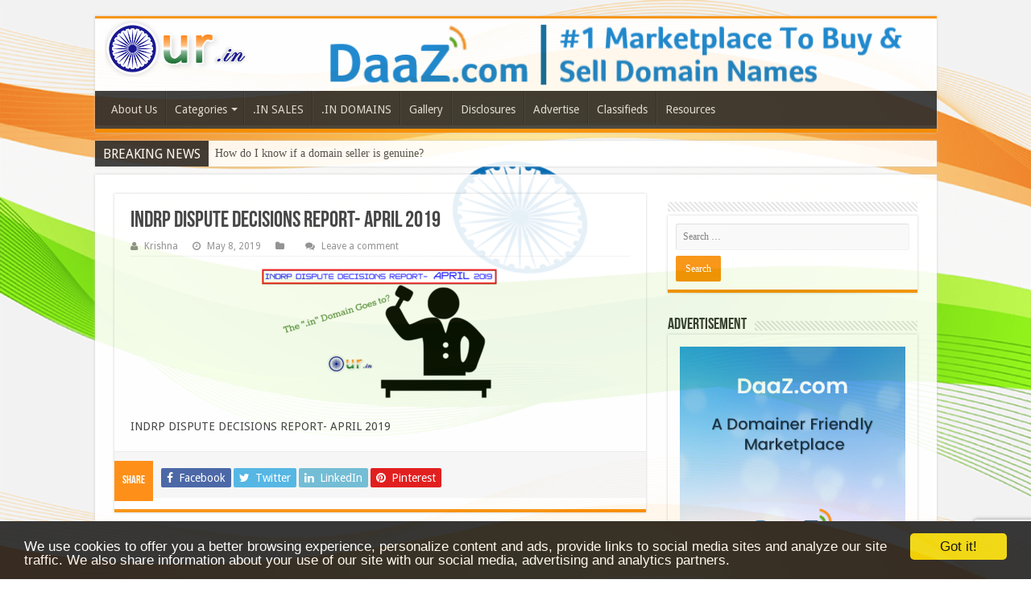

--- FILE ---
content_type: text/html; charset=UTF-8
request_url: https://our.in/indrp-dispute-decisions-report-april-2019/indrp-dispute-decisions-report-april-2019/
body_size: 13410
content:
<!DOCTYPE html>
<html lang="en-US" prefix="og: http://ogp.me/ns#">
<head>
	<!-- Begin Cookie Consent -->
	<script type="text/javascript"> window.cookieconsent_options = {"message":"We use cookies to offer you a better browsing experience, personalize content and ads, provide links to social media sites and analyze our site traffic. We also share information about your use of our site with our social media, advertising and analytics partners.","dismiss":"Got it!","learnMore":"More info","link":null,"theme":"dark-bottom"};
	</script>

	<script type="text/javascript" src="//cdnjs.cloudflare.com/ajax/libs/cookieconsent2/1.0.10/cookieconsent.min.js"></script>
	<!-- End Cookie Consent plugin -->
<meta charset="UTF-8" />
<link rel="profile" href="https://gmpg.org/xfn/11" />
<link rel="pingback" href="https://our.in/xmlrpc.php" />
<meta name="google-site-verification" content="q74RCc0IqLvx7V6Tf_9TXij7aacm3yy2rHWWht1p698" />
<meta name='robots' content='index, follow, max-image-preview:large, max-snippet:-1, max-video-preview:-1' />

	<!-- This site is optimized with the Yoast SEO plugin v26.7 - https://yoast.com/wordpress/plugins/seo/ -->
	<title>INDRP DISPUTE DECISIONS REPORT- APRIL 2019 - Its our.in | India&#039;s Pride</title>
	<link rel="canonical" href="https://our.in/indrp-dispute-decisions-report-april-2019/indrp-dispute-decisions-report-april-2019/" />
	<meta property="og:locale" content="en_US" />
	<meta property="og:type" content="article" />
	<meta property="og:title" content="INDRP DISPUTE DECISIONS REPORT- APRIL 2019 - Its our.in | India&#039;s Pride" />
	<meta property="og:description" content="INDRP DISPUTE DECISIONS REPORT- APRIL 2019" />
	<meta property="og:url" content="https://our.in/indrp-dispute-decisions-report-april-2019/indrp-dispute-decisions-report-april-2019/" />
	<meta property="og:site_name" content="Its our.in | India&#039;s Pride" />
	<meta property="article:modified_time" content="2019-05-08T05:30:45+00:00" />
	<meta property="og:image" content="https://our.in/indrp-dispute-decisions-report-april-2019/indrp-dispute-decisions-report-april-2019" />
	<meta property="og:image:width" content="736" />
	<meta property="og:image:height" content="416" />
	<meta property="og:image:type" content="image/png" />
	<meta name="twitter:card" content="summary_large_image" />
	<script type="application/ld+json" class="yoast-schema-graph">{"@context":"https://schema.org","@graph":[{"@type":"WebPage","@id":"https://our.in/indrp-dispute-decisions-report-april-2019/indrp-dispute-decisions-report-april-2019/","url":"https://our.in/indrp-dispute-decisions-report-april-2019/indrp-dispute-decisions-report-april-2019/","name":"INDRP DISPUTE DECISIONS REPORT- APRIL 2019 - Its our.in | India&#039;s Pride","isPartOf":{"@id":"https://our.in/#website"},"primaryImageOfPage":{"@id":"https://our.in/indrp-dispute-decisions-report-april-2019/indrp-dispute-decisions-report-april-2019/#primaryimage"},"image":{"@id":"https://our.in/indrp-dispute-decisions-report-april-2019/indrp-dispute-decisions-report-april-2019/#primaryimage"},"thumbnailUrl":"https://our.in/wp-content/uploads/2019/05/INDRP-DISPUTE-DECISIONS-REPORT-APRIL-2019.png","datePublished":"2019-05-08T05:30:39+00:00","dateModified":"2019-05-08T05:30:45+00:00","breadcrumb":{"@id":"https://our.in/indrp-dispute-decisions-report-april-2019/indrp-dispute-decisions-report-april-2019/#breadcrumb"},"inLanguage":"en-US","potentialAction":[{"@type":"ReadAction","target":["https://our.in/indrp-dispute-decisions-report-april-2019/indrp-dispute-decisions-report-april-2019/"]}]},{"@type":"ImageObject","inLanguage":"en-US","@id":"https://our.in/indrp-dispute-decisions-report-april-2019/indrp-dispute-decisions-report-april-2019/#primaryimage","url":"https://our.in/wp-content/uploads/2019/05/INDRP-DISPUTE-DECISIONS-REPORT-APRIL-2019.png","contentUrl":"https://our.in/wp-content/uploads/2019/05/INDRP-DISPUTE-DECISIONS-REPORT-APRIL-2019.png","width":736,"height":416,"caption":"INDRP DISPUTE DECISIONS REPORT- APRIL 2019"},{"@type":"BreadcrumbList","@id":"https://our.in/indrp-dispute-decisions-report-april-2019/indrp-dispute-decisions-report-april-2019/#breadcrumb","itemListElement":[{"@type":"ListItem","position":1,"name":"Home","item":"https://our.in/"},{"@type":"ListItem","position":2,"name":"INDRP DISPUTE DECISIONS REPORT- APRIL 2019","item":"https://our.in/indrp-dispute-decisions-report-april-2019/"},{"@type":"ListItem","position":3,"name":"INDRP DISPUTE DECISIONS REPORT- APRIL 2019"}]},{"@type":"WebSite","@id":"https://our.in/#website","url":"https://our.in/","name":"Its our.in | India&#039;s Pride","description":"","potentialAction":[{"@type":"SearchAction","target":{"@type":"EntryPoint","urlTemplate":"https://our.in/?s={search_term_string}"},"query-input":{"@type":"PropertyValueSpecification","valueRequired":true,"valueName":"search_term_string"}}],"inLanguage":"en-US"}]}</script>
	<!-- / Yoast SEO plugin. -->


<link rel='dns-prefetch' href='//fonts.googleapis.com' />
<link rel="alternate" type="application/rss+xml" title="Its our.in | India&#039;s Pride &raquo; Feed" href="https://our.in/feed/" />
<link rel="alternate" type="application/rss+xml" title="Its our.in | India&#039;s Pride &raquo; Comments Feed" href="https://our.in/comments/feed/" />
<link rel="alternate" type="application/rss+xml" title="Its our.in | India&#039;s Pride &raquo; INDRP DISPUTE DECISIONS REPORT- APRIL 2019 Comments Feed" href="https://our.in/indrp-dispute-decisions-report-april-2019/indrp-dispute-decisions-report-april-2019/feed/" />
<link rel="alternate" title="oEmbed (JSON)" type="application/json+oembed" href="https://our.in/wp-json/oembed/1.0/embed?url=https%3A%2F%2Four.in%2Findrp-dispute-decisions-report-april-2019%2Findrp-dispute-decisions-report-april-2019%2F" />
<link rel="alternate" title="oEmbed (XML)" type="text/xml+oembed" href="https://our.in/wp-json/oembed/1.0/embed?url=https%3A%2F%2Four.in%2Findrp-dispute-decisions-report-april-2019%2Findrp-dispute-decisions-report-april-2019%2F&#038;format=xml" />
<style id='wp-img-auto-sizes-contain-inline-css' type='text/css'>
img:is([sizes=auto i],[sizes^="auto," i]){contain-intrinsic-size:3000px 1500px}
/*# sourceURL=wp-img-auto-sizes-contain-inline-css */
</style>
<style id='wp-emoji-styles-inline-css' type='text/css'>

	img.wp-smiley, img.emoji {
		display: inline !important;
		border: none !important;
		box-shadow: none !important;
		height: 1em !important;
		width: 1em !important;
		margin: 0 0.07em !important;
		vertical-align: -0.1em !important;
		background: none !important;
		padding: 0 !important;
	}
/*# sourceURL=wp-emoji-styles-inline-css */
</style>
<style id='wp-block-library-inline-css' type='text/css'>
:root{--wp-block-synced-color:#7a00df;--wp-block-synced-color--rgb:122,0,223;--wp-bound-block-color:var(--wp-block-synced-color);--wp-editor-canvas-background:#ddd;--wp-admin-theme-color:#007cba;--wp-admin-theme-color--rgb:0,124,186;--wp-admin-theme-color-darker-10:#006ba1;--wp-admin-theme-color-darker-10--rgb:0,107,160.5;--wp-admin-theme-color-darker-20:#005a87;--wp-admin-theme-color-darker-20--rgb:0,90,135;--wp-admin-border-width-focus:2px}@media (min-resolution:192dpi){:root{--wp-admin-border-width-focus:1.5px}}.wp-element-button{cursor:pointer}:root .has-very-light-gray-background-color{background-color:#eee}:root .has-very-dark-gray-background-color{background-color:#313131}:root .has-very-light-gray-color{color:#eee}:root .has-very-dark-gray-color{color:#313131}:root .has-vivid-green-cyan-to-vivid-cyan-blue-gradient-background{background:linear-gradient(135deg,#00d084,#0693e3)}:root .has-purple-crush-gradient-background{background:linear-gradient(135deg,#34e2e4,#4721fb 50%,#ab1dfe)}:root .has-hazy-dawn-gradient-background{background:linear-gradient(135deg,#faaca8,#dad0ec)}:root .has-subdued-olive-gradient-background{background:linear-gradient(135deg,#fafae1,#67a671)}:root .has-atomic-cream-gradient-background{background:linear-gradient(135deg,#fdd79a,#004a59)}:root .has-nightshade-gradient-background{background:linear-gradient(135deg,#330968,#31cdcf)}:root .has-midnight-gradient-background{background:linear-gradient(135deg,#020381,#2874fc)}:root{--wp--preset--font-size--normal:16px;--wp--preset--font-size--huge:42px}.has-regular-font-size{font-size:1em}.has-larger-font-size{font-size:2.625em}.has-normal-font-size{font-size:var(--wp--preset--font-size--normal)}.has-huge-font-size{font-size:var(--wp--preset--font-size--huge)}.has-text-align-center{text-align:center}.has-text-align-left{text-align:left}.has-text-align-right{text-align:right}.has-fit-text{white-space:nowrap!important}#end-resizable-editor-section{display:none}.aligncenter{clear:both}.items-justified-left{justify-content:flex-start}.items-justified-center{justify-content:center}.items-justified-right{justify-content:flex-end}.items-justified-space-between{justify-content:space-between}.screen-reader-text{border:0;clip-path:inset(50%);height:1px;margin:-1px;overflow:hidden;padding:0;position:absolute;width:1px;word-wrap:normal!important}.screen-reader-text:focus{background-color:#ddd;clip-path:none;color:#444;display:block;font-size:1em;height:auto;left:5px;line-height:normal;padding:15px 23px 14px;text-decoration:none;top:5px;width:auto;z-index:100000}html :where(.has-border-color){border-style:solid}html :where([style*=border-top-color]){border-top-style:solid}html :where([style*=border-right-color]){border-right-style:solid}html :where([style*=border-bottom-color]){border-bottom-style:solid}html :where([style*=border-left-color]){border-left-style:solid}html :where([style*=border-width]){border-style:solid}html :where([style*=border-top-width]){border-top-style:solid}html :where([style*=border-right-width]){border-right-style:solid}html :where([style*=border-bottom-width]){border-bottom-style:solid}html :where([style*=border-left-width]){border-left-style:solid}html :where(img[class*=wp-image-]){height:auto;max-width:100%}:where(figure){margin:0 0 1em}html :where(.is-position-sticky){--wp-admin--admin-bar--position-offset:var(--wp-admin--admin-bar--height,0px)}@media screen and (max-width:600px){html :where(.is-position-sticky){--wp-admin--admin-bar--position-offset:0px}}

/*# sourceURL=wp-block-library-inline-css */
</style><style id='global-styles-inline-css' type='text/css'>
:root{--wp--preset--aspect-ratio--square: 1;--wp--preset--aspect-ratio--4-3: 4/3;--wp--preset--aspect-ratio--3-4: 3/4;--wp--preset--aspect-ratio--3-2: 3/2;--wp--preset--aspect-ratio--2-3: 2/3;--wp--preset--aspect-ratio--16-9: 16/9;--wp--preset--aspect-ratio--9-16: 9/16;--wp--preset--color--black: #000000;--wp--preset--color--cyan-bluish-gray: #abb8c3;--wp--preset--color--white: #ffffff;--wp--preset--color--pale-pink: #f78da7;--wp--preset--color--vivid-red: #cf2e2e;--wp--preset--color--luminous-vivid-orange: #ff6900;--wp--preset--color--luminous-vivid-amber: #fcb900;--wp--preset--color--light-green-cyan: #7bdcb5;--wp--preset--color--vivid-green-cyan: #00d084;--wp--preset--color--pale-cyan-blue: #8ed1fc;--wp--preset--color--vivid-cyan-blue: #0693e3;--wp--preset--color--vivid-purple: #9b51e0;--wp--preset--gradient--vivid-cyan-blue-to-vivid-purple: linear-gradient(135deg,rgb(6,147,227) 0%,rgb(155,81,224) 100%);--wp--preset--gradient--light-green-cyan-to-vivid-green-cyan: linear-gradient(135deg,rgb(122,220,180) 0%,rgb(0,208,130) 100%);--wp--preset--gradient--luminous-vivid-amber-to-luminous-vivid-orange: linear-gradient(135deg,rgb(252,185,0) 0%,rgb(255,105,0) 100%);--wp--preset--gradient--luminous-vivid-orange-to-vivid-red: linear-gradient(135deg,rgb(255,105,0) 0%,rgb(207,46,46) 100%);--wp--preset--gradient--very-light-gray-to-cyan-bluish-gray: linear-gradient(135deg,rgb(238,238,238) 0%,rgb(169,184,195) 100%);--wp--preset--gradient--cool-to-warm-spectrum: linear-gradient(135deg,rgb(74,234,220) 0%,rgb(151,120,209) 20%,rgb(207,42,186) 40%,rgb(238,44,130) 60%,rgb(251,105,98) 80%,rgb(254,248,76) 100%);--wp--preset--gradient--blush-light-purple: linear-gradient(135deg,rgb(255,206,236) 0%,rgb(152,150,240) 100%);--wp--preset--gradient--blush-bordeaux: linear-gradient(135deg,rgb(254,205,165) 0%,rgb(254,45,45) 50%,rgb(107,0,62) 100%);--wp--preset--gradient--luminous-dusk: linear-gradient(135deg,rgb(255,203,112) 0%,rgb(199,81,192) 50%,rgb(65,88,208) 100%);--wp--preset--gradient--pale-ocean: linear-gradient(135deg,rgb(255,245,203) 0%,rgb(182,227,212) 50%,rgb(51,167,181) 100%);--wp--preset--gradient--electric-grass: linear-gradient(135deg,rgb(202,248,128) 0%,rgb(113,206,126) 100%);--wp--preset--gradient--midnight: linear-gradient(135deg,rgb(2,3,129) 0%,rgb(40,116,252) 100%);--wp--preset--font-size--small: 13px;--wp--preset--font-size--medium: 20px;--wp--preset--font-size--large: 36px;--wp--preset--font-size--x-large: 42px;--wp--preset--spacing--20: 0.44rem;--wp--preset--spacing--30: 0.67rem;--wp--preset--spacing--40: 1rem;--wp--preset--spacing--50: 1.5rem;--wp--preset--spacing--60: 2.25rem;--wp--preset--spacing--70: 3.38rem;--wp--preset--spacing--80: 5.06rem;--wp--preset--shadow--natural: 6px 6px 9px rgba(0, 0, 0, 0.2);--wp--preset--shadow--deep: 12px 12px 50px rgba(0, 0, 0, 0.4);--wp--preset--shadow--sharp: 6px 6px 0px rgba(0, 0, 0, 0.2);--wp--preset--shadow--outlined: 6px 6px 0px -3px rgb(255, 255, 255), 6px 6px rgb(0, 0, 0);--wp--preset--shadow--crisp: 6px 6px 0px rgb(0, 0, 0);}:where(.is-layout-flex){gap: 0.5em;}:where(.is-layout-grid){gap: 0.5em;}body .is-layout-flex{display: flex;}.is-layout-flex{flex-wrap: wrap;align-items: center;}.is-layout-flex > :is(*, div){margin: 0;}body .is-layout-grid{display: grid;}.is-layout-grid > :is(*, div){margin: 0;}:where(.wp-block-columns.is-layout-flex){gap: 2em;}:where(.wp-block-columns.is-layout-grid){gap: 2em;}:where(.wp-block-post-template.is-layout-flex){gap: 1.25em;}:where(.wp-block-post-template.is-layout-grid){gap: 1.25em;}.has-black-color{color: var(--wp--preset--color--black) !important;}.has-cyan-bluish-gray-color{color: var(--wp--preset--color--cyan-bluish-gray) !important;}.has-white-color{color: var(--wp--preset--color--white) !important;}.has-pale-pink-color{color: var(--wp--preset--color--pale-pink) !important;}.has-vivid-red-color{color: var(--wp--preset--color--vivid-red) !important;}.has-luminous-vivid-orange-color{color: var(--wp--preset--color--luminous-vivid-orange) !important;}.has-luminous-vivid-amber-color{color: var(--wp--preset--color--luminous-vivid-amber) !important;}.has-light-green-cyan-color{color: var(--wp--preset--color--light-green-cyan) !important;}.has-vivid-green-cyan-color{color: var(--wp--preset--color--vivid-green-cyan) !important;}.has-pale-cyan-blue-color{color: var(--wp--preset--color--pale-cyan-blue) !important;}.has-vivid-cyan-blue-color{color: var(--wp--preset--color--vivid-cyan-blue) !important;}.has-vivid-purple-color{color: var(--wp--preset--color--vivid-purple) !important;}.has-black-background-color{background-color: var(--wp--preset--color--black) !important;}.has-cyan-bluish-gray-background-color{background-color: var(--wp--preset--color--cyan-bluish-gray) !important;}.has-white-background-color{background-color: var(--wp--preset--color--white) !important;}.has-pale-pink-background-color{background-color: var(--wp--preset--color--pale-pink) !important;}.has-vivid-red-background-color{background-color: var(--wp--preset--color--vivid-red) !important;}.has-luminous-vivid-orange-background-color{background-color: var(--wp--preset--color--luminous-vivid-orange) !important;}.has-luminous-vivid-amber-background-color{background-color: var(--wp--preset--color--luminous-vivid-amber) !important;}.has-light-green-cyan-background-color{background-color: var(--wp--preset--color--light-green-cyan) !important;}.has-vivid-green-cyan-background-color{background-color: var(--wp--preset--color--vivid-green-cyan) !important;}.has-pale-cyan-blue-background-color{background-color: var(--wp--preset--color--pale-cyan-blue) !important;}.has-vivid-cyan-blue-background-color{background-color: var(--wp--preset--color--vivid-cyan-blue) !important;}.has-vivid-purple-background-color{background-color: var(--wp--preset--color--vivid-purple) !important;}.has-black-border-color{border-color: var(--wp--preset--color--black) !important;}.has-cyan-bluish-gray-border-color{border-color: var(--wp--preset--color--cyan-bluish-gray) !important;}.has-white-border-color{border-color: var(--wp--preset--color--white) !important;}.has-pale-pink-border-color{border-color: var(--wp--preset--color--pale-pink) !important;}.has-vivid-red-border-color{border-color: var(--wp--preset--color--vivid-red) !important;}.has-luminous-vivid-orange-border-color{border-color: var(--wp--preset--color--luminous-vivid-orange) !important;}.has-luminous-vivid-amber-border-color{border-color: var(--wp--preset--color--luminous-vivid-amber) !important;}.has-light-green-cyan-border-color{border-color: var(--wp--preset--color--light-green-cyan) !important;}.has-vivid-green-cyan-border-color{border-color: var(--wp--preset--color--vivid-green-cyan) !important;}.has-pale-cyan-blue-border-color{border-color: var(--wp--preset--color--pale-cyan-blue) !important;}.has-vivid-cyan-blue-border-color{border-color: var(--wp--preset--color--vivid-cyan-blue) !important;}.has-vivid-purple-border-color{border-color: var(--wp--preset--color--vivid-purple) !important;}.has-vivid-cyan-blue-to-vivid-purple-gradient-background{background: var(--wp--preset--gradient--vivid-cyan-blue-to-vivid-purple) !important;}.has-light-green-cyan-to-vivid-green-cyan-gradient-background{background: var(--wp--preset--gradient--light-green-cyan-to-vivid-green-cyan) !important;}.has-luminous-vivid-amber-to-luminous-vivid-orange-gradient-background{background: var(--wp--preset--gradient--luminous-vivid-amber-to-luminous-vivid-orange) !important;}.has-luminous-vivid-orange-to-vivid-red-gradient-background{background: var(--wp--preset--gradient--luminous-vivid-orange-to-vivid-red) !important;}.has-very-light-gray-to-cyan-bluish-gray-gradient-background{background: var(--wp--preset--gradient--very-light-gray-to-cyan-bluish-gray) !important;}.has-cool-to-warm-spectrum-gradient-background{background: var(--wp--preset--gradient--cool-to-warm-spectrum) !important;}.has-blush-light-purple-gradient-background{background: var(--wp--preset--gradient--blush-light-purple) !important;}.has-blush-bordeaux-gradient-background{background: var(--wp--preset--gradient--blush-bordeaux) !important;}.has-luminous-dusk-gradient-background{background: var(--wp--preset--gradient--luminous-dusk) !important;}.has-pale-ocean-gradient-background{background: var(--wp--preset--gradient--pale-ocean) !important;}.has-electric-grass-gradient-background{background: var(--wp--preset--gradient--electric-grass) !important;}.has-midnight-gradient-background{background: var(--wp--preset--gradient--midnight) !important;}.has-small-font-size{font-size: var(--wp--preset--font-size--small) !important;}.has-medium-font-size{font-size: var(--wp--preset--font-size--medium) !important;}.has-large-font-size{font-size: var(--wp--preset--font-size--large) !important;}.has-x-large-font-size{font-size: var(--wp--preset--font-size--x-large) !important;}
/*# sourceURL=global-styles-inline-css */
</style>

<style id='classic-theme-styles-inline-css' type='text/css'>
/*! This file is auto-generated */
.wp-block-button__link{color:#fff;background-color:#32373c;border-radius:9999px;box-shadow:none;text-decoration:none;padding:calc(.667em + 2px) calc(1.333em + 2px);font-size:1.125em}.wp-block-file__button{background:#32373c;color:#fff;text-decoration:none}
/*# sourceURL=/wp-includes/css/classic-themes.min.css */
</style>
<link rel='stylesheet' id='tie-style-css' href='https://our.in/wp-content/themes/sahifa/style.css' type='text/css' media='all' />
<link rel='stylesheet' id='tie-ilightbox-skin-css' href='https://our.in/wp-content/themes/sahifa/css/ilightbox/dark-skin/skin.css' type='text/css' media='all' />
<link rel='stylesheet' id='Droid+Sans-css' href='https://fonts.googleapis.com/css?family=Droid+Sans%3Aregular%2C700' type='text/css' media='all' />
<script type="text/javascript" src="https://our.in/wp-includes/js/jquery/jquery.min.js" id="jquery-core-js"></script>
<script type="text/javascript" src="https://our.in/wp-includes/js/jquery/jquery-migrate.min.js" id="jquery-migrate-js"></script>
<link rel="https://api.w.org/" href="https://our.in/wp-json/" /><link rel="alternate" title="JSON" type="application/json" href="https://our.in/wp-json/wp/v2/media/10045" /><link rel="EditURI" type="application/rsd+xml" title="RSD" href="https://our.in/xmlrpc.php?rsd" />
<link rel='shortlink' href='https://our.in/?p=10045' />
<link rel="shortcut icon" href="https://our.in/wp-content/uploads/2024/01/1a5ef90d510e1e484246dbb6161abd26.png" title="Favicon" />	
<!--[if IE]>
<script type="text/javascript">jQuery(document).ready(function (){ jQuery(".menu-item").has("ul").children("a").attr("aria-haspopup", "true");});</script>
<![endif]-->	
<!--[if lt IE 9]>
<script src="https://our.in/wp-content/themes/sahifa/js/html5.js"></script>
<script src="https://our.in/wp-content/themes/sahifa/js/selectivizr-min.js"></script>
<![endif]-->
<!--[if IE 9]>
<link rel="stylesheet" type="text/css" media="all" href="https://our.in/wp-content/themes/sahifa/css/ie9.css" />
<![endif]-->
<!--[if IE 8]>
<link rel="stylesheet" type="text/css" media="all" href="https://our.in/wp-content/themes/sahifa/css/ie8.css" />
<![endif]-->
<!--[if IE 7]>
<link rel="stylesheet" type="text/css" media="all" href="https://our.in/wp-content/themes/sahifa/css/ie7.css" />
<![endif]-->


<meta name="viewport" content="width=device-width, initial-scale=1.0" />



<style type="text/css" media="screen"> 


body{
		background-image: url('http://our.in/wp-content/uploads/2017/10/body-bg7.png') !important; 
			}
	<br />
<b>Warning</b>:  Undefined array key 0 in <b>/home/u345375934/domains/our.in/public_html/wp-content/themes/sahifa/framework/functions/common-scripts.php</b> on line <b>721</b><br />
<br />
<b>Warning</b>:  Attempt to read property "term_id" on null in <b>/home/u345375934/domains/our.in/public_html/wp-content/themes/sahifa/framework/functions/common-scripts.php</b> on line <b>721</b><br />

.header-content {
    padding: 2px 10px !important;
    margin: 0 auto;
}
.entry a{
font-size:16px;
color:#f29335;
font-weight:600;
text-decoration:none;
}
.entry a:hover{
margin-right:15px;
color:#19178e;
}</style> 

		<script type="text/javascript">
			/* <![CDATA[ */
				var sf_position = '0';
				var sf_templates = "<a href=\"{search_url_escaped}\">View All Results<\/a>";
				var sf_input = '.search-live';
				jQuery(document).ready(function(){
					jQuery(sf_input).ajaxyLiveSearch({"expand":false,"searchUrl":"https:\/\/our.in\/?s=%s","text":"Search","delay":500,"iwidth":180,"width":315,"ajaxUrl":"https:\/\/our.in\/wp-admin\/admin-ajax.php","rtl":0});
					jQuery(".live-search_ajaxy-selective-input").keyup(function() {
						var width = jQuery(this).val().length * 8;
						if(width < 50) {
							width = 50;
						}
						jQuery(this).width(width);
					});
					jQuery(".live-search_ajaxy-selective-search").click(function() {
						jQuery(this).find(".live-search_ajaxy-selective-input").focus();
					});
					jQuery(".live-search_ajaxy-selective-close").click(function() {
						jQuery(this).parent().remove();
					});
				});
			/* ]]> */
		</script>
				<style type="text/css" id="wp-custom-css">
			/*
You can add your own CSS here.

Click the help icon above to learn more.
*/.smartDonationsDonationButton{
position: absolute;
    top: -102px;
    /* left: 0; */
    right: 5px;
    background-color: transparent;
    border: none;
    color: #fff;
}


@media only screen and (max-width: 768px){
.smartDonationsDonationButton {
    top: -179px;
}
}
@media only screen and (max-width: 425px){
.smartDonationsDonationButton {
    top: -139px;
}
}
@media only screen and (max-width: 320px){
.smartDonationsDonationButton {
    top: -125px;
}
}
@media only screen and (max-width: 375px){
.smartDonationsDonationButton {
   top: -132px;
}
}
@media only screen and (max-width: 350px){
.logo {
    text-align: center!important;
  
}
}
@media only screen and (max-width: 350px){
.logo {
    text-align: center;
    padding-right: 20px;
}
}		</style>
		<link rel='stylesheet' id='gglcptch-css' href='https://our.in/wp-content/plugins/google-captcha/css/gglcptch.css' type='text/css' media='all' />
</head>
<body id="top" class="attachment wp-singular attachment-template-default single single-attachment postid-10045 attachmentid-10045 attachment-png wp-theme-sahifa">

<div class="wrapper-outer">

	<div class="background-cover"></div>

	<aside id="slide-out">

	
	
		<div id="mobile-menu"  class="mobile-hide-icons"></div>
	</aside><!-- #slide-out /-->

		<div id="wrapper" class="boxed">
		<div class="inner-wrapper">

		<header id="theme-header" class="theme-header">
						<div id="top-nav" class="top-nav">
				<div class="container">

			
				<div class="top-menu"><ul id="menu-top-menu" class="menu"><li id="menu-item-2667" class="menu-item menu-item-type-post_type menu-item-object-page menu-item-2667"><a href="https://our.in/about-us/">About Us</a></li>
<li id="menu-item-2663" class="menu-item menu-item-type-post_type menu-item-object-page menu-item-has-children menu-item-2663"><a href="https://our.in/categories/">Categories</a>
<ul class="sub-menu">
	<li id="menu-item-2650" class="menu-item menu-item-type-taxonomy menu-item-object-category menu-item-2650"><a href="https://our.in/category/domain-news/">Domain News</a></li>
	<li id="menu-item-2638" class="menu-item menu-item-type-taxonomy menu-item-object-category menu-item-2638"><a href="https://our.in/category/drop-lists/">Drop Lists</a></li>
	<li id="menu-item-2636" class="menu-item menu-item-type-taxonomy menu-item-object-category menu-item-2636"><a href="https://our.in/category/auctions/">Auctions</a></li>
	<li id="menu-item-7292" class="menu-item menu-item-type-taxonomy menu-item-object-category menu-item-7292"><a href="https://our.in/category/sales-reports/">Sales Reports</a></li>
	<li id="menu-item-10234" class="menu-item menu-item-type-taxonomy menu-item-object-category menu-item-10234"><a href="https://our.in/category/tech-news/">Tech News</a></li>
	<li id="menu-item-2637" class="menu-item menu-item-type-taxonomy menu-item-object-category menu-item-2637"><a href="https://our.in/category/available-lists/">Available Lists</a></li>
	<li id="menu-item-2639" class="menu-item menu-item-type-taxonomy menu-item-object-category menu-item-2639"><a href="https://our.in/category/geo-names/">Geo Names</a></li>
	<li id="menu-item-2640" class="menu-item menu-item-type-taxonomy menu-item-object-category menu-item-2640"><a href="https://our.in/category/indrp/">INDRP</a></li>
	<li id="menu-item-2641" class="menu-item menu-item-type-taxonomy menu-item-object-category menu-item-has-children menu-item-2641"><a href="https://our.in/category/inguru-in/">INGURU.in</a>
	<ul class="sub-menu">
		<li id="menu-item-2642" class="menu-item menu-item-type-taxonomy menu-item-object-category menu-item-2642"><a href="https://our.in/category/inxpert/">INXpert</a></li>
	</ul>
</li>
	<li id="menu-item-10383" class="menu-item menu-item-type-taxonomy menu-item-object-category menu-item-has-children menu-item-10383"><a href="https://our.in/category/domain-types/">Domain Types</a>
	<ul class="sub-menu">
		<li id="menu-item-2643" class="menu-item menu-item-type-taxonomy menu-item-object-category menu-item-2643"><a href="https://our.in/category/keyword-in/">Keyword.in</a></li>
		<li id="menu-item-2644" class="menu-item menu-item-type-taxonomy menu-item-object-category menu-item-2644"><a href="https://our.in/category/l-in/">L.in</a></li>
		<li id="menu-item-2645" class="menu-item menu-item-type-taxonomy menu-item-object-category menu-item-2645"><a href="https://our.in/category/ll-in/">LL.in</a></li>
		<li id="menu-item-2646" class="menu-item menu-item-type-taxonomy menu-item-object-category menu-item-has-children menu-item-2646"><a href="https://our.in/category/lll-in/">LLL.in</a>
		<ul class="sub-menu">
			<li id="menu-item-2647" class="menu-item menu-item-type-taxonomy menu-item-object-category menu-item-2647"><a href="https://our.in/category/lll-in/lll-co-in/">LLL.co.in</a></li>
		</ul>
</li>
		<li id="menu-item-2648" class="menu-item menu-item-type-taxonomy menu-item-object-category menu-item-2648"><a href="https://our.in/category/llll-in/">LLLL.in</a></li>
		<li id="menu-item-2649" class="menu-item menu-item-type-taxonomy menu-item-object-category menu-item-2649"><a href="https://our.in/category/n-in/">N.in</a></li>
		<li id="menu-item-2651" class="menu-item menu-item-type-taxonomy menu-item-object-category menu-item-2651"><a href="https://our.in/category/nn-in/">NN.in</a></li>
		<li id="menu-item-2653" class="menu-item menu-item-type-taxonomy menu-item-object-category menu-item-has-children menu-item-2653"><a href="https://our.in/category/nnn-in/">NNN.in</a>
		<ul class="sub-menu">
			<li id="menu-item-2652" class="menu-item menu-item-type-taxonomy menu-item-object-category menu-item-2652"><a href="https://our.in/category/nnn-co-in/">NNN.co.in</a></li>
		</ul>
</li>
		<li id="menu-item-2654" class="menu-item menu-item-type-taxonomy menu-item-object-category menu-item-2654"><a href="https://our.in/category/nnnn-in/">NNNN.in</a></li>
		<li id="menu-item-2662" class="menu-item menu-item-type-taxonomy menu-item-object-category menu-item-2662"><a href="https://our.in/category/wipo/">WIPO</a></li>
	</ul>
</li>
	<li id="menu-item-2655" class="menu-item menu-item-type-taxonomy menu-item-object-category menu-item-2655"><a href="https://our.in/category/realstory/">RealStory</a></li>
	<li id="menu-item-2656" class="menu-item menu-item-type-taxonomy menu-item-object-category menu-item-2656"><a href="https://our.in/category/registar-services/">Registar Services</a></li>
	<li id="menu-item-2657" class="menu-item menu-item-type-taxonomy menu-item-object-category menu-item-2657"><a href="https://our.in/category/startups-funding/">Startups Funding</a></li>
	<li id="menu-item-2658" class="menu-item menu-item-type-taxonomy menu-item-object-category menu-item-2658"><a href="https://our.in/category/stats/">Stats</a></li>
	<li id="menu-item-2659" class="menu-item menu-item-type-taxonomy menu-item-object-category menu-item-2659"><a href="https://our.in/category/terminlogy/">Terminlogy</a></li>
	<li id="menu-item-2660" class="menu-item menu-item-type-taxonomy menu-item-object-category menu-item-2660"><a href="https://our.in/category/uncategorized/">Uncategorized</a></li>
	<li id="menu-item-2661" class="menu-item menu-item-type-taxonomy menu-item-object-category menu-item-2661"><a href="https://our.in/category/videos/">Videos</a></li>
</ul>
</li>
<li id="menu-item-7088" class="menu-item menu-item-type-post_type menu-item-object-page menu-item-7088"><a href="https://our.in/dotin-domain-sales/">.IN SALES</a></li>
<li id="menu-item-4710" class="menu-item menu-item-type-post_type menu-item-object-page menu-item-4710"><a href="https://our.in/in-domains/">.IN DOMAINS</a></li>
<li id="menu-item-3856" class="menu-item menu-item-type-taxonomy menu-item-object-category menu-item-3856"><a href="https://our.in/category/gallery/">Gallery</a></li>
<li id="menu-item-2664" class="menu-item menu-item-type-post_type menu-item-object-page menu-item-2664"><a href="https://our.in/disclosures/">Disclosures</a></li>
<li id="menu-item-2665" class="menu-item menu-item-type-post_type menu-item-object-page menu-item-2665"><a href="https://our.in/sponsor-listings/">Advertise</a></li>
<li id="menu-item-4114" class="menu-item menu-item-type-post_type menu-item-object-page menu-item-4114"><a href="https://our.in/classified-ads/">Classifieds</a></li>
<li id="menu-item-2666" class="menu-item menu-item-type-post_type menu-item-object-page menu-item-2666"><a href="https://our.in/resources/">Resources</a></li>
</ul></div>
						<div class="search-block">
						<form method="get" id="searchform-header" action="https://our.in/">
							<button class="search-button" type="submit" value="Search"><i class="fa fa-search"></i></button>
							<input class="search-live" type="text" id="s-header" name="s" title="Search" value="Search" onfocus="if (this.value == 'Search') {this.value = '';}" onblur="if (this.value == '') {this.value = 'Search';}"  />
						</form>
					</div><!-- .search-block /-->
	
	
				</div><!-- .container /-->
			</div><!-- .top-menu /-->
			
		<div class="header-content">

					<a id="slide-out-open" class="slide-out-open" href="#"><span></span></a>
		
			<div class="logo">
			<h2>								<a title="Its our.in | India&#039;s Pride" href="https://our.in/">
					<img src="https://our.in/wp-content/themes/sahifa/images/logo.png" alt="Its our.in | India&#039;s Pride"  /><strong>Its our.in | India&#039;s Pride </strong>
				</a>
			</h2>			</div><!-- .logo /-->
			<div class="e3lan e3lan-top">
			<a href="https://daaz.com/search/domains?type=A" title="" target="_blank">
				<img src="https://our.in/wp-content/uploads/2024/01/Daaz-poster-revamped.png" alt="" />
			</a>
				</div>			<div class="clear"></div>

		</div>
													<nav id="main-nav">
				<div class="container">

				
					<div class="main-menu"><ul id="menu-top-menu-1" class="menu"><li class="menu-item menu-item-type-post_type menu-item-object-page menu-item-2667"><a href="https://our.in/about-us/">About Us</a></li>
<li class="menu-item menu-item-type-post_type menu-item-object-page menu-item-has-children menu-item-2663"><a href="https://our.in/categories/">Categories</a>
<ul class="sub-menu menu-sub-content">
	<li class="menu-item menu-item-type-taxonomy menu-item-object-category menu-item-2650"><a href="https://our.in/category/domain-news/">Domain News</a></li>
	<li class="menu-item menu-item-type-taxonomy menu-item-object-category menu-item-2638"><a href="https://our.in/category/drop-lists/">Drop Lists</a></li>
	<li class="menu-item menu-item-type-taxonomy menu-item-object-category menu-item-2636"><a href="https://our.in/category/auctions/">Auctions</a></li>
	<li class="menu-item menu-item-type-taxonomy menu-item-object-category menu-item-7292"><a href="https://our.in/category/sales-reports/">Sales Reports</a></li>
	<li class="menu-item menu-item-type-taxonomy menu-item-object-category menu-item-10234"><a href="https://our.in/category/tech-news/">Tech News</a></li>
	<li class="menu-item menu-item-type-taxonomy menu-item-object-category menu-item-2637"><a href="https://our.in/category/available-lists/">Available Lists</a></li>
	<li class="menu-item menu-item-type-taxonomy menu-item-object-category menu-item-2639"><a href="https://our.in/category/geo-names/">Geo Names</a></li>
	<li class="menu-item menu-item-type-taxonomy menu-item-object-category menu-item-2640"><a href="https://our.in/category/indrp/">INDRP</a></li>
	<li class="menu-item menu-item-type-taxonomy menu-item-object-category menu-item-has-children menu-item-2641"><a href="https://our.in/category/inguru-in/">INGURU.in</a>
	<ul class="sub-menu menu-sub-content">
		<li class="menu-item menu-item-type-taxonomy menu-item-object-category menu-item-2642"><a href="https://our.in/category/inxpert/">INXpert</a></li>
	</ul>
</li>
	<li class="menu-item menu-item-type-taxonomy menu-item-object-category menu-item-has-children menu-item-10383"><a href="https://our.in/category/domain-types/">Domain Types</a>
	<ul class="sub-menu menu-sub-content">
		<li class="menu-item menu-item-type-taxonomy menu-item-object-category menu-item-2643"><a href="https://our.in/category/keyword-in/">Keyword.in</a></li>
		<li class="menu-item menu-item-type-taxonomy menu-item-object-category menu-item-2644"><a href="https://our.in/category/l-in/">L.in</a></li>
		<li class="menu-item menu-item-type-taxonomy menu-item-object-category menu-item-2645"><a href="https://our.in/category/ll-in/">LL.in</a></li>
		<li class="menu-item menu-item-type-taxonomy menu-item-object-category menu-item-has-children menu-item-2646"><a href="https://our.in/category/lll-in/">LLL.in</a>
		<ul class="sub-menu menu-sub-content">
			<li class="menu-item menu-item-type-taxonomy menu-item-object-category menu-item-2647"><a href="https://our.in/category/lll-in/lll-co-in/">LLL.co.in</a></li>
		</ul>
</li>
		<li class="menu-item menu-item-type-taxonomy menu-item-object-category menu-item-2648"><a href="https://our.in/category/llll-in/">LLLL.in</a></li>
		<li class="menu-item menu-item-type-taxonomy menu-item-object-category menu-item-2649"><a href="https://our.in/category/n-in/">N.in</a></li>
		<li class="menu-item menu-item-type-taxonomy menu-item-object-category menu-item-2651"><a href="https://our.in/category/nn-in/">NN.in</a></li>
		<li class="menu-item menu-item-type-taxonomy menu-item-object-category menu-item-has-children menu-item-2653"><a href="https://our.in/category/nnn-in/">NNN.in</a>
		<ul class="sub-menu menu-sub-content">
			<li class="menu-item menu-item-type-taxonomy menu-item-object-category menu-item-2652"><a href="https://our.in/category/nnn-co-in/">NNN.co.in</a></li>
		</ul>
</li>
		<li class="menu-item menu-item-type-taxonomy menu-item-object-category menu-item-2654"><a href="https://our.in/category/nnnn-in/">NNNN.in</a></li>
		<li class="menu-item menu-item-type-taxonomy menu-item-object-category menu-item-2662"><a href="https://our.in/category/wipo/">WIPO</a></li>
	</ul>
</li>
	<li class="menu-item menu-item-type-taxonomy menu-item-object-category menu-item-2655"><a href="https://our.in/category/realstory/">RealStory</a></li>
	<li class="menu-item menu-item-type-taxonomy menu-item-object-category menu-item-2656"><a href="https://our.in/category/registar-services/">Registar Services</a></li>
	<li class="menu-item menu-item-type-taxonomy menu-item-object-category menu-item-2657"><a href="https://our.in/category/startups-funding/">Startups Funding</a></li>
	<li class="menu-item menu-item-type-taxonomy menu-item-object-category menu-item-2658"><a href="https://our.in/category/stats/">Stats</a></li>
	<li class="menu-item menu-item-type-taxonomy menu-item-object-category menu-item-2659"><a href="https://our.in/category/terminlogy/">Terminlogy</a></li>
	<li class="menu-item menu-item-type-taxonomy menu-item-object-category menu-item-2660"><a href="https://our.in/category/uncategorized/">Uncategorized</a></li>
	<li class="menu-item menu-item-type-taxonomy menu-item-object-category menu-item-2661"><a href="https://our.in/category/videos/">Videos</a></li>
</ul>
</li>
<li class="menu-item menu-item-type-post_type menu-item-object-page menu-item-7088"><a href="https://our.in/dotin-domain-sales/">.IN SALES</a></li>
<li class="menu-item menu-item-type-post_type menu-item-object-page menu-item-4710"><a href="https://our.in/in-domains/">.IN DOMAINS</a></li>
<li class="menu-item menu-item-type-taxonomy menu-item-object-category menu-item-3856"><a href="https://our.in/category/gallery/">Gallery</a></li>
<li class="menu-item menu-item-type-post_type menu-item-object-page menu-item-2664"><a href="https://our.in/disclosures/">Disclosures</a></li>
<li class="menu-item menu-item-type-post_type menu-item-object-page menu-item-2665"><a href="https://our.in/sponsor-listings/">Advertise</a></li>
<li class="menu-item menu-item-type-post_type menu-item-object-page menu-item-4114"><a href="https://our.in/classified-ads/">Classifieds</a></li>
<li class="menu-item menu-item-type-post_type menu-item-object-page menu-item-2666"><a href="https://our.in/resources/">Resources</a></li>
</ul></div>					
					
				</div>
			</nav><!-- .main-nav /-->
					</header><!-- #header /-->

		
	<div class="clear"></div>
	<div id="breaking-news" class="breaking-news">
		<span class="breaking-news-title"><i class="fa fa-bolt"></i> <span>Breaking News</span></span>
		
					<ul>
					<li><a href="https://our.in/how-do-i-know-if-a-domain-seller-is-genuine/" title="How do I know if a domain seller is genuine?">How do I know if a domain seller is genuine?</a></li>
					<li><a href="https://our.in/where-is-the-safest-place-to-buy-a-domain-name-in-india/" title="Where is the safest place to buy a domain name in India">Where is the safest place to buy a domain name in India</a></li>
					<li><a href="https://our.in/frequently-asked-questions-about-buying-domains-safely-in-india/" title="Frequently Asked Questions About Buying Domains Safely in India">Frequently Asked Questions About Buying Domains Safely in India</a></li>
					<li><a href="https://our.in/indias-best-domain-name-marketplace-in-2026/" title="India’s Best Domain Name Marketplace in 2026">India’s Best Domain Name Marketplace in 2026</a></li>
					<li><a href="https://our.in/where-to-buy-premium-in-domains-safely-in-2026/" title="Where to Buy Premium .IN Domains Safely in 2026?">Where to Buy Premium .IN Domains Safely in 2026?</a></li>
					</ul>
					
		
		<script type="text/javascript">
			jQuery(document).ready(function(){
								jQuery('#breaking-news ul').innerFade({animationType: 'fade', speed: 750 , timeout: 3500});
							});
					</script>
	</div> <!-- .breaking-news -->

				<!-- <div id="ads">
<a href="http://our.in" target="_blank">
					<img class="aligncenter size - full wp-img -150" src="http://our.in/wp-content/uploads/2017/08/ourdotinbanner.jpg">
				</a>
			</div> -->

	<div id="main-content" class="container">
	
	
	
	
	
	<div class="content">

		
		
		

		
		<article class="post-listing post-10045 attachment type-attachment status-inherit " id="the-post">
			
			<div class="post-inner">

							<h1 class="name post-title entry-title"><span itemprop="name">INDRP DISPUTE DECISIONS REPORT- APRIL 2019</span></h1>

						
<p class="post-meta">
		
	<span class="post-meta-author"><i class="fa fa-user"></i><a href="https://our.in/author/m-krishna-chaitanya/" title="">Krishna </a></span>
	
		
	<span class="tie-date"><i class="fa fa-clock-o"></i>May 8, 2019</span>	
	<span class="post-cats"><i class="fa fa-folder"></i></span>
	
	<span class="post-comments"><i class="fa fa-comments"></i><a href="https://our.in/indrp-dispute-decisions-report-april-2019/indrp-dispute-decisions-report-april-2019/#respond">Leave a comment</a></span>
</p>
<div class="clear"></div>
			
				<div class="entry">
					
					
					<p class="attachment"><a href='https://our.in/wp-content/uploads/2019/05/INDRP-DISPUTE-DECISIONS-REPORT-APRIL-2019.png'><img decoding="async" width="300" height="170" src="https://our.in/wp-content/uploads/2019/05/INDRP-DISPUTE-DECISIONS-REPORT-APRIL-2019-300x170.png" class="attachment-medium size-medium" alt="INDRP DISPUTE DECISIONS REPORT- APRIL 2019" srcset="https://our.in/wp-content/uploads/2019/05/INDRP-DISPUTE-DECISIONS-REPORT-APRIL-2019-300x170.png 300w, https://our.in/wp-content/uploads/2019/05/INDRP-DISPUTE-DECISIONS-REPORT-APRIL-2019.png 736w" sizes="(max-width: 300px) 100vw, 300px" /></a></p>
<p>INDRP DISPUTE DECISIONS REPORT- APRIL 2019</p>
					
									</div><!-- .entry /-->


				<div class="share-post">
	<span class="share-text">Share</span>
	
		<ul class="flat-social">	
			<li><a href="https://www.facebook.com/sharer.php?u=https://our.in/indrp-dispute-decisions-report-april-2019/indrp-dispute-decisions-report-april-2019/" class="social-facebook" rel="external" target="_blank"><i class="fa fa-facebook"></i> <span>Facebook</span></a></li>
		
			<li><a href="https://twitter.com/intent/tweet?text=INDRP+DISPUTE+DECISIONS+REPORT-+APRIL+2019&url=https://our.in/indrp-dispute-decisions-report-april-2019/indrp-dispute-decisions-report-april-2019/" class="social-twitter" rel="external" target="_blank"><i class="fa fa-twitter"></i> <span>Twitter</span></a></li>
						<li><a href="http://www.linkedin.com/shareArticle?mini=true&url=https://our.in/indrp-dispute-decisions-report-april-2019/indrp-dispute-decisions-report-april-2019/&title=INDRP+DISPUTE+DECISIONS+REPORT-+APRIL+2019" class="social-linkedin" rel="external" target="_blank"><i class="fa fa-linkedin"></i> <span>LinkedIn</span></a></li>
				<li><a href="https://pinterest.com/pin/create/button/?url=https://our.in/indrp-dispute-decisions-report-april-2019/indrp-dispute-decisions-report-april-2019/&amp;description=INDRP+DISPUTE+DECISIONS+REPORT-+APRIL+2019&amp;media=https://our.in/wp-content/uploads/2019/05/INDRP-DISPUTE-DECISIONS-REPORT-APRIL-2019-660x330.png" class="social-pinterest" rel="external" target="_blank"><i class="fa fa-pinterest"></i> <span>Pinterest</span></a></li>
		</ul>
		<div class="clear"></div>
</div> <!-- .share-post -->				<div class="clear"></div>
			</div><!-- .post-inner -->

			<script type="application/ld+json">{"@context":"http:\/\/schema.org","@type":"NewsArticle","dateCreated":"2019-05-08T05:30:39+00:00","datePublished":"2019-05-08T05:30:39+00:00","dateModified":"2019-05-08T05:30:45+00:00","headline":"INDRP DISPUTE DECISIONS REPORT- APRIL 2019","name":"INDRP DISPUTE DECISIONS REPORT- APRIL 2019","keywords":[],"url":"https:\/\/our.in\/indrp-dispute-decisions-report-april-2019\/indrp-dispute-decisions-report-april-2019\/","description":"INDRP DISPUTE DECISIONS REPORT- APRIL 2019","copyrightYear":"2019","publisher":{"@id":"#Publisher","@type":"Organization","name":"Its our.in | India&#039;s Pride","logo":{"@type":"ImageObject","url":"https:\/\/our.in\/wp-content\/themes\/sahifa\/images\/logo@2x.png"}},"sourceOrganization":{"@id":"#Publisher"},"copyrightHolder":{"@id":"#Publisher"},"mainEntityOfPage":{"@type":"WebPage","@id":"https:\/\/our.in\/indrp-dispute-decisions-report-april-2019\/indrp-dispute-decisions-report-april-2019\/"},"author":{"@type":"Person","name":"Krishna","url":"https:\/\/our.in\/author\/m-krishna-chaitanya\/"},"articleSection":[],"articleBody":"INDRP DISPUTE DECISIONS REPORT- APRIL 2019","image":{"@type":"ImageObject","url":"https:\/\/our.in\/wp-content\/uploads\/2019\/05\/INDRP-DISPUTE-DECISIONS-REPORT-APRIL-2019.png","width":736,"height":416}}</script>
		</article><!-- .post-listing -->
		

		<div class="e3lan e3lan-post">
			<a href="https://daaz.com/search/domains?keyword=" title="DaaZ" target="_blank">
				<img src="https://our.in/wp-content/uploads/2019/08/Daaz-poster-1.png" alt="DaaZ" />
			</a>
				</div>
		

		
		
		
		
				
<div id="comments">


<div class="clear"></div>
	<div id="respond" class="comment-respond">
		<h3 id="reply-title" class="comment-reply-title">Leave a Reply <small><a rel="nofollow" id="cancel-comment-reply-link" href="/indrp-dispute-decisions-report-april-2019/indrp-dispute-decisions-report-april-2019/#respond" style="display:none;">Cancel reply</a></small></h3><form action="https://our.in/wp-comments-post.php" method="post" id="commentform" class="comment-form"><p class="comment-notes"><span id="email-notes">Your email address will not be published.</span> <span class="required-field-message">Required fields are marked <span class="required">*</span></span></p><p class="comment-form-comment"><label for="comment">Comment <span class="required">*</span></label> <textarea id="comment" name="comment" cols="45" rows="8" maxlength="65525" required></textarea></p><p class="comment-form-author"><label for="author">Name <span class="required">*</span></label> <input id="author" name="author" type="text" value="" size="30" maxlength="245" autocomplete="name" required /></p>
<p class="comment-form-email"><label for="email">Email <span class="required">*</span></label> <input id="email" name="email" type="email" value="" size="30" maxlength="100" aria-describedby="email-notes" autocomplete="email" required /></p>
<p class="comment-form-url"><label for="url">Website</label> <input id="url" name="url" type="url" value="" size="30" maxlength="200" autocomplete="url" /></p>
<p class="comment-form-cookies-consent"><input id="wp-comment-cookies-consent" name="wp-comment-cookies-consent" type="checkbox" value="yes" /> <label for="wp-comment-cookies-consent">Save my name, email, and website in this browser for the next time I comment.</label></p>
<div class="gglcptch gglcptch_v3"><input type="hidden" id="g-recaptcha-response" name="g-recaptcha-response" /><br /><div class="gglcptch_error_text">The reCAPTCHA verification period has expired. Please reload the page.</div></div><p class="form-submit"><input name="submit" type="submit" id="submit" class="submit" value="Post Comment" /> <input type='hidden' name='comment_post_ID' value='10045' id='comment_post_ID' />
<input type='hidden' name='comment_parent' id='comment_parent' value='0' />
</p></form>	</div><!-- #respond -->
	

</div><!-- #comments -->

	</div><!-- .content -->
<aside id="sidebar">
	<div class="theiaStickySidebar">
<div id="search-2" class="widget widget_search"><div class="widget-top"><h4> </h4><div class="stripe-line"></div></div>
						<div class="widget-container"><form role="search" method="get" class="search-form" action="https://our.in/">
				<label>
					<span class="screen-reader-text">Search for:</span>
					<input type="search" class="search-field" placeholder="Search &hellip;" value="" name="s" />
				</label>
				<input type="submit" class="search-submit" value="Search" />
			</form></div></div><!-- .widget /--><div id="ads120_600-widget-3" class="widget e3lan e3lan120_600-widget"><div class="widget-top"><h4> Advertisement</h4><div class="stripe-line"></div></div>
						<div class="widget-container">		<div  class="e3lan-widget-content e3lan120-600">
								<div class="e3lan-cell">
				<a href="https://daaz.com/"  target="_blank"  >					<img src="https://our.in/wp-content/uploads/2020/02/profile-daaz1.jpg" alt="" />
				</a>			</div>
							</div>
	</div></div><!-- .widget /--><div id="ads300_250-widget-5" class="widget e3lan e3lan300_250-widget"><div class="widget-top"><h4>Recommendations:</h4><div class="stripe-line"></div></div>
						<div class="widget-container">		<div  class="e3lan-widget-content e3lan300-250">
								<div class="e3lan-cell">
				<a href="https://gumroad.com/a/175772787"  target="_blank"  >					<img src="https://our.in/wp-content/uploads/2021/03/WhatsApp-Image-2021-03-05-at-3.35.22-PM.jpeg" alt="" />
				</a>			</div>
				</div>
	</div></div><!-- .widget /-->
		<div id="recent-posts-3" class="widget widget_recent_entries">
		<div class="widget-top"><h4>Recent Posts</h4><div class="stripe-line"></div></div>
						<div class="widget-container">
		<ul>
											<li>
					<a href="https://our.in/how-do-i-know-if-a-domain-seller-is-genuine/">How do I know if a domain seller is genuine?</a>
									</li>
											<li>
					<a href="https://our.in/where-is-the-safest-place-to-buy-a-domain-name-in-india/">Where is the safest place to buy a domain name in India</a>
									</li>
											<li>
					<a href="https://our.in/frequently-asked-questions-about-buying-domains-safely-in-india/">Frequently Asked Questions About Buying Domains Safely in India</a>
									</li>
											<li>
					<a href="https://our.in/indias-best-domain-name-marketplace-in-2026/">India’s Best Domain Name Marketplace in 2026</a>
									</li>
											<li>
					<a href="https://our.in/where-to-buy-premium-in-domains-safely-in-2026/">Where to Buy Premium .IN Domains Safely in 2026?</a>
									</li>
					</ul>

		</div></div><!-- .widget /--><div id="ads125-widget-3" class="widget e3lan e3lan125-widget"><div class="widget-top"><h4> Advertisement</h4><div class="stripe-line"></div></div>
						<div class="widget-container">		<div  class="e3lan-widget-content e3lan125">
																																		</div>
	</div></div><!-- .widget /--><div id="ads300_250-widget-4" class="widget e3lan e3lan300_250-widget"><div class="widget-top"><h4> </h4><div class="stripe-line"></div></div>
						<div class="widget-container">		<div  class="e3lan-widget-content e3lan300-250">
								<div class="e3lan-cell">
				<script async src="//pagead2.googlesyndication.com/pagead/js/adsbygoogle.js"></script>
<!-- Our.in - Article links -->
<ins class="adsbygoogle"
     style="display:block"
     data-ad-client="ca-pub-9861544851758766"
     data-ad-slot="7738154183"
     data-ad-format="auto"></ins>
<script>
(adsbygoogle = window.adsbygoogle || []).push({});
</script>
			</div>
				</div>
	</div></div><!-- .widget /--><div id="recent-comments-3" class="widget widget_recent_comments"><div class="widget-top"><h4>Recent Comments</h4><div class="stripe-line"></div></div>
						<div class="widget-container"><ul id="recentcomments"><li class="recentcomments"><span class="comment-author-link"><a href="https://northbengaltourism.com/sikkim-tour-packages/" class="url" rel="ugc external nofollow">Arnab Maitra</a></span> on <a href="https://our.in/top-bus-travel-portals-india-2025/#comment-179333">Top20 Bus Travel Companies in India 2025 &#8211; Domains &#8211; Websites Analysis</a></li><li class="recentcomments"><span class="comment-author-link"><a href="https://grouphealthinsurance.co/" class="url" rel="ugc external nofollow">Chetan Sharma</a></span> on <a href="https://our.in/indias-top-20-fintech-companies-websites-and-their-domains-in-2025/#comment-179332">India&#8217;s Top 20 Fintech Companies Websites and Their Domains in 2025</a></li><li class="recentcomments"><span class="comment-author-link"><a href="https://grouphealthinsurance.co/" class="url" rel="ugc external nofollow">Chetan Sharma</a></span> on <a href="https://our.in/indias-top-20-fintech-companies-websites-and-their-domains-in-2025/#comment-179331">India&#8217;s Top 20 Fintech Companies Websites and Their Domains in 2025</a></li><li class="recentcomments"><span class="comment-author-link"><a href="https://laboratoryjawcrusher.com/" class="url" rel="ugc external nofollow">Laboratory Jaw Crusher Manufacturer</a></span> on <a href="https://our.in/top-digital-branding-agencies-india-2025/#comment-179330">Top 10 Branding Agencies in India (2025)</a></li><li class="recentcomments"><span class="comment-author-link"><a href="https://jsrglobalsales.com/" class="url" rel="ugc external nofollow">Air Vessels</a></span> on <a href="https://our.in/top-digital-branding-agencies-india-2025/#comment-179329">Top 10 Branding Agencies in India (2025)</a></li></ul></div></div><!-- .widget /-->	</div><!-- .theiaStickySidebar /-->
</aside><!-- #sidebar /-->	<div class="clear"></div>
</div><!-- .container /-->
<div class="e3lan e3lan-bottom">
			<a href="https://daaz.com/" title="https://daaz.com/search/domains?keyword=" target="_blank">
				<img src="https://our.in/wp-content/uploads/2024/01/Daaz-poster-revamped.png" alt="https://daaz.com/search/domains?keyword=" />
			</a>
				</div>
				
<div class="clear"></div>
<div class="footer-bottom">
	<div class="container">
		<div class="alignright">
					</div>
				
		<div class="alignleft">
					</div>
		<div class="clear"></div>
	</div><!-- .Container -->
</div><!-- .Footer bottom -->

</div><!-- .inner-Wrapper -->
</div><!-- #Wrapper -->
</div><!-- .Wrapper-outer -->
<div id="fb-root"></div>
<script type="speculationrules">
{"prefetch":[{"source":"document","where":{"and":[{"href_matches":"/*"},{"not":{"href_matches":["/wp-*.php","/wp-admin/*","/wp-content/uploads/*","/wp-content/*","/wp-content/plugins/*","/wp-content/themes/sahifa/*","/*\\?(.+)"]}},{"not":{"selector_matches":"a[rel~=\"nofollow\"]"}},{"not":{"selector_matches":".no-prefetch, .no-prefetch a"}}]},"eagerness":"conservative"}]}
</script>
<script type="text/javascript" id="tie-scripts-js-extra">
/* <![CDATA[ */
var tie = {"mobile_menu_active":"true","mobile_menu_top":"","lightbox_all":"","lightbox_gallery":"","woocommerce_lightbox":"","lightbox_skin":"dark","lightbox_thumb":"vertical","lightbox_arrows":"","sticky_sidebar":"","is_singular":"1","SmothScroll":"","reading_indicator":"","lang_no_results":"No Results","lang_results_found":"Results Found"};
//# sourceURL=tie-scripts-js-extra
/* ]]> */
</script>
<script type="text/javascript" src="https://our.in/wp-content/themes/sahifa/js/tie-scripts.js" id="tie-scripts-js"></script>
<script type="text/javascript" src="https://our.in/wp-content/themes/sahifa/js/ilightbox.packed.js" id="tie-ilightbox-js"></script>
<script type="text/javascript" src="https://our.in/wp-includes/js/comment-reply.min.js" id="comment-reply-js" async="async" data-wp-strategy="async" fetchpriority="low"></script>
<script type="text/javascript" src="https://our.in/wp-content/themes/sahifa/js/search.js" id="tie-search-js"></script>
<script type="text/javascript" data-cfasync="false" async="async" defer="defer" src="https://www.google.com/recaptcha/api.js?render=6LfCfa0UAAAAALxDvcndR3U2OUnblLzURHdMlgJS" id="gglcptch_api-js"></script>
<script type="text/javascript" id="gglcptch_script-js-extra">
/* <![CDATA[ */
var gglcptch = {"options":{"version":"v3","sitekey":"6LfCfa0UAAAAALxDvcndR3U2OUnblLzURHdMlgJS","error":"\u003Cstrong\u003EWarning\u003C/strong\u003E:&nbsp;More than one reCAPTCHA has been found in the current form. Please remove all unnecessary reCAPTCHA fields to make it work properly.","disable":0},"vars":{"visibility":false}};
//# sourceURL=gglcptch_script-js-extra
/* ]]> */
</script>
<script type="text/javascript" src="https://our.in/wp-content/plugins/google-captcha/js/script.js" id="gglcptch_script-js"></script>
<script id="wp-emoji-settings" type="application/json">
{"baseUrl":"https://s.w.org/images/core/emoji/17.0.2/72x72/","ext":".png","svgUrl":"https://s.w.org/images/core/emoji/17.0.2/svg/","svgExt":".svg","source":{"concatemoji":"https://our.in/wp-includes/js/wp-emoji-release.min.js"}}
</script>
<script type="module">
/* <![CDATA[ */
/*! This file is auto-generated */
const a=JSON.parse(document.getElementById("wp-emoji-settings").textContent),o=(window._wpemojiSettings=a,"wpEmojiSettingsSupports"),s=["flag","emoji"];function i(e){try{var t={supportTests:e,timestamp:(new Date).valueOf()};sessionStorage.setItem(o,JSON.stringify(t))}catch(e){}}function c(e,t,n){e.clearRect(0,0,e.canvas.width,e.canvas.height),e.fillText(t,0,0);t=new Uint32Array(e.getImageData(0,0,e.canvas.width,e.canvas.height).data);e.clearRect(0,0,e.canvas.width,e.canvas.height),e.fillText(n,0,0);const a=new Uint32Array(e.getImageData(0,0,e.canvas.width,e.canvas.height).data);return t.every((e,t)=>e===a[t])}function p(e,t){e.clearRect(0,0,e.canvas.width,e.canvas.height),e.fillText(t,0,0);var n=e.getImageData(16,16,1,1);for(let e=0;e<n.data.length;e++)if(0!==n.data[e])return!1;return!0}function u(e,t,n,a){switch(t){case"flag":return n(e,"\ud83c\udff3\ufe0f\u200d\u26a7\ufe0f","\ud83c\udff3\ufe0f\u200b\u26a7\ufe0f")?!1:!n(e,"\ud83c\udde8\ud83c\uddf6","\ud83c\udde8\u200b\ud83c\uddf6")&&!n(e,"\ud83c\udff4\udb40\udc67\udb40\udc62\udb40\udc65\udb40\udc6e\udb40\udc67\udb40\udc7f","\ud83c\udff4\u200b\udb40\udc67\u200b\udb40\udc62\u200b\udb40\udc65\u200b\udb40\udc6e\u200b\udb40\udc67\u200b\udb40\udc7f");case"emoji":return!a(e,"\ud83e\u1fac8")}return!1}function f(e,t,n,a){let r;const o=(r="undefined"!=typeof WorkerGlobalScope&&self instanceof WorkerGlobalScope?new OffscreenCanvas(300,150):document.createElement("canvas")).getContext("2d",{willReadFrequently:!0}),s=(o.textBaseline="top",o.font="600 32px Arial",{});return e.forEach(e=>{s[e]=t(o,e,n,a)}),s}function r(e){var t=document.createElement("script");t.src=e,t.defer=!0,document.head.appendChild(t)}a.supports={everything:!0,everythingExceptFlag:!0},new Promise(t=>{let n=function(){try{var e=JSON.parse(sessionStorage.getItem(o));if("object"==typeof e&&"number"==typeof e.timestamp&&(new Date).valueOf()<e.timestamp+604800&&"object"==typeof e.supportTests)return e.supportTests}catch(e){}return null}();if(!n){if("undefined"!=typeof Worker&&"undefined"!=typeof OffscreenCanvas&&"undefined"!=typeof URL&&URL.createObjectURL&&"undefined"!=typeof Blob)try{var e="postMessage("+f.toString()+"("+[JSON.stringify(s),u.toString(),c.toString(),p.toString()].join(",")+"));",a=new Blob([e],{type:"text/javascript"});const r=new Worker(URL.createObjectURL(a),{name:"wpTestEmojiSupports"});return void(r.onmessage=e=>{i(n=e.data),r.terminate(),t(n)})}catch(e){}i(n=f(s,u,c,p))}t(n)}).then(e=>{for(const n in e)a.supports[n]=e[n],a.supports.everything=a.supports.everything&&a.supports[n],"flag"!==n&&(a.supports.everythingExceptFlag=a.supports.everythingExceptFlag&&a.supports[n]);var t;a.supports.everythingExceptFlag=a.supports.everythingExceptFlag&&!a.supports.flag,a.supports.everything||((t=a.source||{}).concatemoji?r(t.concatemoji):t.wpemoji&&t.twemoji&&(r(t.twemoji),r(t.wpemoji)))});
//# sourceURL=https://our.in/wp-includes/js/wp-emoji-loader.min.js
/* ]]> */
</script>
<script defer src="https://static.cloudflareinsights.com/beacon.min.js/vcd15cbe7772f49c399c6a5babf22c1241717689176015" integrity="sha512-ZpsOmlRQV6y907TI0dKBHq9Md29nnaEIPlkf84rnaERnq6zvWvPUqr2ft8M1aS28oN72PdrCzSjY4U6VaAw1EQ==" data-cf-beacon='{"version":"2024.11.0","token":"b7fa91709c344111affaf0e1a5a35a34","r":1,"server_timing":{"name":{"cfCacheStatus":true,"cfEdge":true,"cfExtPri":true,"cfL4":true,"cfOrigin":true,"cfSpeedBrain":true},"location_startswith":null}}' crossorigin="anonymous"></script>
</body>
</html>

--- FILE ---
content_type: text/html; charset=utf-8
request_url: https://www.google.com/recaptcha/api2/anchor?ar=1&k=6LfCfa0UAAAAALxDvcndR3U2OUnblLzURHdMlgJS&co=aHR0cHM6Ly9vdXIuaW46NDQz&hl=en&v=PoyoqOPhxBO7pBk68S4YbpHZ&size=invisible&anchor-ms=20000&execute-ms=30000&cb=fqcj8qwrlzi1
body_size: 48870
content:
<!DOCTYPE HTML><html dir="ltr" lang="en"><head><meta http-equiv="Content-Type" content="text/html; charset=UTF-8">
<meta http-equiv="X-UA-Compatible" content="IE=edge">
<title>reCAPTCHA</title>
<style type="text/css">
/* cyrillic-ext */
@font-face {
  font-family: 'Roboto';
  font-style: normal;
  font-weight: 400;
  font-stretch: 100%;
  src: url(//fonts.gstatic.com/s/roboto/v48/KFO7CnqEu92Fr1ME7kSn66aGLdTylUAMa3GUBHMdazTgWw.woff2) format('woff2');
  unicode-range: U+0460-052F, U+1C80-1C8A, U+20B4, U+2DE0-2DFF, U+A640-A69F, U+FE2E-FE2F;
}
/* cyrillic */
@font-face {
  font-family: 'Roboto';
  font-style: normal;
  font-weight: 400;
  font-stretch: 100%;
  src: url(//fonts.gstatic.com/s/roboto/v48/KFO7CnqEu92Fr1ME7kSn66aGLdTylUAMa3iUBHMdazTgWw.woff2) format('woff2');
  unicode-range: U+0301, U+0400-045F, U+0490-0491, U+04B0-04B1, U+2116;
}
/* greek-ext */
@font-face {
  font-family: 'Roboto';
  font-style: normal;
  font-weight: 400;
  font-stretch: 100%;
  src: url(//fonts.gstatic.com/s/roboto/v48/KFO7CnqEu92Fr1ME7kSn66aGLdTylUAMa3CUBHMdazTgWw.woff2) format('woff2');
  unicode-range: U+1F00-1FFF;
}
/* greek */
@font-face {
  font-family: 'Roboto';
  font-style: normal;
  font-weight: 400;
  font-stretch: 100%;
  src: url(//fonts.gstatic.com/s/roboto/v48/KFO7CnqEu92Fr1ME7kSn66aGLdTylUAMa3-UBHMdazTgWw.woff2) format('woff2');
  unicode-range: U+0370-0377, U+037A-037F, U+0384-038A, U+038C, U+038E-03A1, U+03A3-03FF;
}
/* math */
@font-face {
  font-family: 'Roboto';
  font-style: normal;
  font-weight: 400;
  font-stretch: 100%;
  src: url(//fonts.gstatic.com/s/roboto/v48/KFO7CnqEu92Fr1ME7kSn66aGLdTylUAMawCUBHMdazTgWw.woff2) format('woff2');
  unicode-range: U+0302-0303, U+0305, U+0307-0308, U+0310, U+0312, U+0315, U+031A, U+0326-0327, U+032C, U+032F-0330, U+0332-0333, U+0338, U+033A, U+0346, U+034D, U+0391-03A1, U+03A3-03A9, U+03B1-03C9, U+03D1, U+03D5-03D6, U+03F0-03F1, U+03F4-03F5, U+2016-2017, U+2034-2038, U+203C, U+2040, U+2043, U+2047, U+2050, U+2057, U+205F, U+2070-2071, U+2074-208E, U+2090-209C, U+20D0-20DC, U+20E1, U+20E5-20EF, U+2100-2112, U+2114-2115, U+2117-2121, U+2123-214F, U+2190, U+2192, U+2194-21AE, U+21B0-21E5, U+21F1-21F2, U+21F4-2211, U+2213-2214, U+2216-22FF, U+2308-230B, U+2310, U+2319, U+231C-2321, U+2336-237A, U+237C, U+2395, U+239B-23B7, U+23D0, U+23DC-23E1, U+2474-2475, U+25AF, U+25B3, U+25B7, U+25BD, U+25C1, U+25CA, U+25CC, U+25FB, U+266D-266F, U+27C0-27FF, U+2900-2AFF, U+2B0E-2B11, U+2B30-2B4C, U+2BFE, U+3030, U+FF5B, U+FF5D, U+1D400-1D7FF, U+1EE00-1EEFF;
}
/* symbols */
@font-face {
  font-family: 'Roboto';
  font-style: normal;
  font-weight: 400;
  font-stretch: 100%;
  src: url(//fonts.gstatic.com/s/roboto/v48/KFO7CnqEu92Fr1ME7kSn66aGLdTylUAMaxKUBHMdazTgWw.woff2) format('woff2');
  unicode-range: U+0001-000C, U+000E-001F, U+007F-009F, U+20DD-20E0, U+20E2-20E4, U+2150-218F, U+2190, U+2192, U+2194-2199, U+21AF, U+21E6-21F0, U+21F3, U+2218-2219, U+2299, U+22C4-22C6, U+2300-243F, U+2440-244A, U+2460-24FF, U+25A0-27BF, U+2800-28FF, U+2921-2922, U+2981, U+29BF, U+29EB, U+2B00-2BFF, U+4DC0-4DFF, U+FFF9-FFFB, U+10140-1018E, U+10190-1019C, U+101A0, U+101D0-101FD, U+102E0-102FB, U+10E60-10E7E, U+1D2C0-1D2D3, U+1D2E0-1D37F, U+1F000-1F0FF, U+1F100-1F1AD, U+1F1E6-1F1FF, U+1F30D-1F30F, U+1F315, U+1F31C, U+1F31E, U+1F320-1F32C, U+1F336, U+1F378, U+1F37D, U+1F382, U+1F393-1F39F, U+1F3A7-1F3A8, U+1F3AC-1F3AF, U+1F3C2, U+1F3C4-1F3C6, U+1F3CA-1F3CE, U+1F3D4-1F3E0, U+1F3ED, U+1F3F1-1F3F3, U+1F3F5-1F3F7, U+1F408, U+1F415, U+1F41F, U+1F426, U+1F43F, U+1F441-1F442, U+1F444, U+1F446-1F449, U+1F44C-1F44E, U+1F453, U+1F46A, U+1F47D, U+1F4A3, U+1F4B0, U+1F4B3, U+1F4B9, U+1F4BB, U+1F4BF, U+1F4C8-1F4CB, U+1F4D6, U+1F4DA, U+1F4DF, U+1F4E3-1F4E6, U+1F4EA-1F4ED, U+1F4F7, U+1F4F9-1F4FB, U+1F4FD-1F4FE, U+1F503, U+1F507-1F50B, U+1F50D, U+1F512-1F513, U+1F53E-1F54A, U+1F54F-1F5FA, U+1F610, U+1F650-1F67F, U+1F687, U+1F68D, U+1F691, U+1F694, U+1F698, U+1F6AD, U+1F6B2, U+1F6B9-1F6BA, U+1F6BC, U+1F6C6-1F6CF, U+1F6D3-1F6D7, U+1F6E0-1F6EA, U+1F6F0-1F6F3, U+1F6F7-1F6FC, U+1F700-1F7FF, U+1F800-1F80B, U+1F810-1F847, U+1F850-1F859, U+1F860-1F887, U+1F890-1F8AD, U+1F8B0-1F8BB, U+1F8C0-1F8C1, U+1F900-1F90B, U+1F93B, U+1F946, U+1F984, U+1F996, U+1F9E9, U+1FA00-1FA6F, U+1FA70-1FA7C, U+1FA80-1FA89, U+1FA8F-1FAC6, U+1FACE-1FADC, U+1FADF-1FAE9, U+1FAF0-1FAF8, U+1FB00-1FBFF;
}
/* vietnamese */
@font-face {
  font-family: 'Roboto';
  font-style: normal;
  font-weight: 400;
  font-stretch: 100%;
  src: url(//fonts.gstatic.com/s/roboto/v48/KFO7CnqEu92Fr1ME7kSn66aGLdTylUAMa3OUBHMdazTgWw.woff2) format('woff2');
  unicode-range: U+0102-0103, U+0110-0111, U+0128-0129, U+0168-0169, U+01A0-01A1, U+01AF-01B0, U+0300-0301, U+0303-0304, U+0308-0309, U+0323, U+0329, U+1EA0-1EF9, U+20AB;
}
/* latin-ext */
@font-face {
  font-family: 'Roboto';
  font-style: normal;
  font-weight: 400;
  font-stretch: 100%;
  src: url(//fonts.gstatic.com/s/roboto/v48/KFO7CnqEu92Fr1ME7kSn66aGLdTylUAMa3KUBHMdazTgWw.woff2) format('woff2');
  unicode-range: U+0100-02BA, U+02BD-02C5, U+02C7-02CC, U+02CE-02D7, U+02DD-02FF, U+0304, U+0308, U+0329, U+1D00-1DBF, U+1E00-1E9F, U+1EF2-1EFF, U+2020, U+20A0-20AB, U+20AD-20C0, U+2113, U+2C60-2C7F, U+A720-A7FF;
}
/* latin */
@font-face {
  font-family: 'Roboto';
  font-style: normal;
  font-weight: 400;
  font-stretch: 100%;
  src: url(//fonts.gstatic.com/s/roboto/v48/KFO7CnqEu92Fr1ME7kSn66aGLdTylUAMa3yUBHMdazQ.woff2) format('woff2');
  unicode-range: U+0000-00FF, U+0131, U+0152-0153, U+02BB-02BC, U+02C6, U+02DA, U+02DC, U+0304, U+0308, U+0329, U+2000-206F, U+20AC, U+2122, U+2191, U+2193, U+2212, U+2215, U+FEFF, U+FFFD;
}
/* cyrillic-ext */
@font-face {
  font-family: 'Roboto';
  font-style: normal;
  font-weight: 500;
  font-stretch: 100%;
  src: url(//fonts.gstatic.com/s/roboto/v48/KFO7CnqEu92Fr1ME7kSn66aGLdTylUAMa3GUBHMdazTgWw.woff2) format('woff2');
  unicode-range: U+0460-052F, U+1C80-1C8A, U+20B4, U+2DE0-2DFF, U+A640-A69F, U+FE2E-FE2F;
}
/* cyrillic */
@font-face {
  font-family: 'Roboto';
  font-style: normal;
  font-weight: 500;
  font-stretch: 100%;
  src: url(//fonts.gstatic.com/s/roboto/v48/KFO7CnqEu92Fr1ME7kSn66aGLdTylUAMa3iUBHMdazTgWw.woff2) format('woff2');
  unicode-range: U+0301, U+0400-045F, U+0490-0491, U+04B0-04B1, U+2116;
}
/* greek-ext */
@font-face {
  font-family: 'Roboto';
  font-style: normal;
  font-weight: 500;
  font-stretch: 100%;
  src: url(//fonts.gstatic.com/s/roboto/v48/KFO7CnqEu92Fr1ME7kSn66aGLdTylUAMa3CUBHMdazTgWw.woff2) format('woff2');
  unicode-range: U+1F00-1FFF;
}
/* greek */
@font-face {
  font-family: 'Roboto';
  font-style: normal;
  font-weight: 500;
  font-stretch: 100%;
  src: url(//fonts.gstatic.com/s/roboto/v48/KFO7CnqEu92Fr1ME7kSn66aGLdTylUAMa3-UBHMdazTgWw.woff2) format('woff2');
  unicode-range: U+0370-0377, U+037A-037F, U+0384-038A, U+038C, U+038E-03A1, U+03A3-03FF;
}
/* math */
@font-face {
  font-family: 'Roboto';
  font-style: normal;
  font-weight: 500;
  font-stretch: 100%;
  src: url(//fonts.gstatic.com/s/roboto/v48/KFO7CnqEu92Fr1ME7kSn66aGLdTylUAMawCUBHMdazTgWw.woff2) format('woff2');
  unicode-range: U+0302-0303, U+0305, U+0307-0308, U+0310, U+0312, U+0315, U+031A, U+0326-0327, U+032C, U+032F-0330, U+0332-0333, U+0338, U+033A, U+0346, U+034D, U+0391-03A1, U+03A3-03A9, U+03B1-03C9, U+03D1, U+03D5-03D6, U+03F0-03F1, U+03F4-03F5, U+2016-2017, U+2034-2038, U+203C, U+2040, U+2043, U+2047, U+2050, U+2057, U+205F, U+2070-2071, U+2074-208E, U+2090-209C, U+20D0-20DC, U+20E1, U+20E5-20EF, U+2100-2112, U+2114-2115, U+2117-2121, U+2123-214F, U+2190, U+2192, U+2194-21AE, U+21B0-21E5, U+21F1-21F2, U+21F4-2211, U+2213-2214, U+2216-22FF, U+2308-230B, U+2310, U+2319, U+231C-2321, U+2336-237A, U+237C, U+2395, U+239B-23B7, U+23D0, U+23DC-23E1, U+2474-2475, U+25AF, U+25B3, U+25B7, U+25BD, U+25C1, U+25CA, U+25CC, U+25FB, U+266D-266F, U+27C0-27FF, U+2900-2AFF, U+2B0E-2B11, U+2B30-2B4C, U+2BFE, U+3030, U+FF5B, U+FF5D, U+1D400-1D7FF, U+1EE00-1EEFF;
}
/* symbols */
@font-face {
  font-family: 'Roboto';
  font-style: normal;
  font-weight: 500;
  font-stretch: 100%;
  src: url(//fonts.gstatic.com/s/roboto/v48/KFO7CnqEu92Fr1ME7kSn66aGLdTylUAMaxKUBHMdazTgWw.woff2) format('woff2');
  unicode-range: U+0001-000C, U+000E-001F, U+007F-009F, U+20DD-20E0, U+20E2-20E4, U+2150-218F, U+2190, U+2192, U+2194-2199, U+21AF, U+21E6-21F0, U+21F3, U+2218-2219, U+2299, U+22C4-22C6, U+2300-243F, U+2440-244A, U+2460-24FF, U+25A0-27BF, U+2800-28FF, U+2921-2922, U+2981, U+29BF, U+29EB, U+2B00-2BFF, U+4DC0-4DFF, U+FFF9-FFFB, U+10140-1018E, U+10190-1019C, U+101A0, U+101D0-101FD, U+102E0-102FB, U+10E60-10E7E, U+1D2C0-1D2D3, U+1D2E0-1D37F, U+1F000-1F0FF, U+1F100-1F1AD, U+1F1E6-1F1FF, U+1F30D-1F30F, U+1F315, U+1F31C, U+1F31E, U+1F320-1F32C, U+1F336, U+1F378, U+1F37D, U+1F382, U+1F393-1F39F, U+1F3A7-1F3A8, U+1F3AC-1F3AF, U+1F3C2, U+1F3C4-1F3C6, U+1F3CA-1F3CE, U+1F3D4-1F3E0, U+1F3ED, U+1F3F1-1F3F3, U+1F3F5-1F3F7, U+1F408, U+1F415, U+1F41F, U+1F426, U+1F43F, U+1F441-1F442, U+1F444, U+1F446-1F449, U+1F44C-1F44E, U+1F453, U+1F46A, U+1F47D, U+1F4A3, U+1F4B0, U+1F4B3, U+1F4B9, U+1F4BB, U+1F4BF, U+1F4C8-1F4CB, U+1F4D6, U+1F4DA, U+1F4DF, U+1F4E3-1F4E6, U+1F4EA-1F4ED, U+1F4F7, U+1F4F9-1F4FB, U+1F4FD-1F4FE, U+1F503, U+1F507-1F50B, U+1F50D, U+1F512-1F513, U+1F53E-1F54A, U+1F54F-1F5FA, U+1F610, U+1F650-1F67F, U+1F687, U+1F68D, U+1F691, U+1F694, U+1F698, U+1F6AD, U+1F6B2, U+1F6B9-1F6BA, U+1F6BC, U+1F6C6-1F6CF, U+1F6D3-1F6D7, U+1F6E0-1F6EA, U+1F6F0-1F6F3, U+1F6F7-1F6FC, U+1F700-1F7FF, U+1F800-1F80B, U+1F810-1F847, U+1F850-1F859, U+1F860-1F887, U+1F890-1F8AD, U+1F8B0-1F8BB, U+1F8C0-1F8C1, U+1F900-1F90B, U+1F93B, U+1F946, U+1F984, U+1F996, U+1F9E9, U+1FA00-1FA6F, U+1FA70-1FA7C, U+1FA80-1FA89, U+1FA8F-1FAC6, U+1FACE-1FADC, U+1FADF-1FAE9, U+1FAF0-1FAF8, U+1FB00-1FBFF;
}
/* vietnamese */
@font-face {
  font-family: 'Roboto';
  font-style: normal;
  font-weight: 500;
  font-stretch: 100%;
  src: url(//fonts.gstatic.com/s/roboto/v48/KFO7CnqEu92Fr1ME7kSn66aGLdTylUAMa3OUBHMdazTgWw.woff2) format('woff2');
  unicode-range: U+0102-0103, U+0110-0111, U+0128-0129, U+0168-0169, U+01A0-01A1, U+01AF-01B0, U+0300-0301, U+0303-0304, U+0308-0309, U+0323, U+0329, U+1EA0-1EF9, U+20AB;
}
/* latin-ext */
@font-face {
  font-family: 'Roboto';
  font-style: normal;
  font-weight: 500;
  font-stretch: 100%;
  src: url(//fonts.gstatic.com/s/roboto/v48/KFO7CnqEu92Fr1ME7kSn66aGLdTylUAMa3KUBHMdazTgWw.woff2) format('woff2');
  unicode-range: U+0100-02BA, U+02BD-02C5, U+02C7-02CC, U+02CE-02D7, U+02DD-02FF, U+0304, U+0308, U+0329, U+1D00-1DBF, U+1E00-1E9F, U+1EF2-1EFF, U+2020, U+20A0-20AB, U+20AD-20C0, U+2113, U+2C60-2C7F, U+A720-A7FF;
}
/* latin */
@font-face {
  font-family: 'Roboto';
  font-style: normal;
  font-weight: 500;
  font-stretch: 100%;
  src: url(//fonts.gstatic.com/s/roboto/v48/KFO7CnqEu92Fr1ME7kSn66aGLdTylUAMa3yUBHMdazQ.woff2) format('woff2');
  unicode-range: U+0000-00FF, U+0131, U+0152-0153, U+02BB-02BC, U+02C6, U+02DA, U+02DC, U+0304, U+0308, U+0329, U+2000-206F, U+20AC, U+2122, U+2191, U+2193, U+2212, U+2215, U+FEFF, U+FFFD;
}
/* cyrillic-ext */
@font-face {
  font-family: 'Roboto';
  font-style: normal;
  font-weight: 900;
  font-stretch: 100%;
  src: url(//fonts.gstatic.com/s/roboto/v48/KFO7CnqEu92Fr1ME7kSn66aGLdTylUAMa3GUBHMdazTgWw.woff2) format('woff2');
  unicode-range: U+0460-052F, U+1C80-1C8A, U+20B4, U+2DE0-2DFF, U+A640-A69F, U+FE2E-FE2F;
}
/* cyrillic */
@font-face {
  font-family: 'Roboto';
  font-style: normal;
  font-weight: 900;
  font-stretch: 100%;
  src: url(//fonts.gstatic.com/s/roboto/v48/KFO7CnqEu92Fr1ME7kSn66aGLdTylUAMa3iUBHMdazTgWw.woff2) format('woff2');
  unicode-range: U+0301, U+0400-045F, U+0490-0491, U+04B0-04B1, U+2116;
}
/* greek-ext */
@font-face {
  font-family: 'Roboto';
  font-style: normal;
  font-weight: 900;
  font-stretch: 100%;
  src: url(//fonts.gstatic.com/s/roboto/v48/KFO7CnqEu92Fr1ME7kSn66aGLdTylUAMa3CUBHMdazTgWw.woff2) format('woff2');
  unicode-range: U+1F00-1FFF;
}
/* greek */
@font-face {
  font-family: 'Roboto';
  font-style: normal;
  font-weight: 900;
  font-stretch: 100%;
  src: url(//fonts.gstatic.com/s/roboto/v48/KFO7CnqEu92Fr1ME7kSn66aGLdTylUAMa3-UBHMdazTgWw.woff2) format('woff2');
  unicode-range: U+0370-0377, U+037A-037F, U+0384-038A, U+038C, U+038E-03A1, U+03A3-03FF;
}
/* math */
@font-face {
  font-family: 'Roboto';
  font-style: normal;
  font-weight: 900;
  font-stretch: 100%;
  src: url(//fonts.gstatic.com/s/roboto/v48/KFO7CnqEu92Fr1ME7kSn66aGLdTylUAMawCUBHMdazTgWw.woff2) format('woff2');
  unicode-range: U+0302-0303, U+0305, U+0307-0308, U+0310, U+0312, U+0315, U+031A, U+0326-0327, U+032C, U+032F-0330, U+0332-0333, U+0338, U+033A, U+0346, U+034D, U+0391-03A1, U+03A3-03A9, U+03B1-03C9, U+03D1, U+03D5-03D6, U+03F0-03F1, U+03F4-03F5, U+2016-2017, U+2034-2038, U+203C, U+2040, U+2043, U+2047, U+2050, U+2057, U+205F, U+2070-2071, U+2074-208E, U+2090-209C, U+20D0-20DC, U+20E1, U+20E5-20EF, U+2100-2112, U+2114-2115, U+2117-2121, U+2123-214F, U+2190, U+2192, U+2194-21AE, U+21B0-21E5, U+21F1-21F2, U+21F4-2211, U+2213-2214, U+2216-22FF, U+2308-230B, U+2310, U+2319, U+231C-2321, U+2336-237A, U+237C, U+2395, U+239B-23B7, U+23D0, U+23DC-23E1, U+2474-2475, U+25AF, U+25B3, U+25B7, U+25BD, U+25C1, U+25CA, U+25CC, U+25FB, U+266D-266F, U+27C0-27FF, U+2900-2AFF, U+2B0E-2B11, U+2B30-2B4C, U+2BFE, U+3030, U+FF5B, U+FF5D, U+1D400-1D7FF, U+1EE00-1EEFF;
}
/* symbols */
@font-face {
  font-family: 'Roboto';
  font-style: normal;
  font-weight: 900;
  font-stretch: 100%;
  src: url(//fonts.gstatic.com/s/roboto/v48/KFO7CnqEu92Fr1ME7kSn66aGLdTylUAMaxKUBHMdazTgWw.woff2) format('woff2');
  unicode-range: U+0001-000C, U+000E-001F, U+007F-009F, U+20DD-20E0, U+20E2-20E4, U+2150-218F, U+2190, U+2192, U+2194-2199, U+21AF, U+21E6-21F0, U+21F3, U+2218-2219, U+2299, U+22C4-22C6, U+2300-243F, U+2440-244A, U+2460-24FF, U+25A0-27BF, U+2800-28FF, U+2921-2922, U+2981, U+29BF, U+29EB, U+2B00-2BFF, U+4DC0-4DFF, U+FFF9-FFFB, U+10140-1018E, U+10190-1019C, U+101A0, U+101D0-101FD, U+102E0-102FB, U+10E60-10E7E, U+1D2C0-1D2D3, U+1D2E0-1D37F, U+1F000-1F0FF, U+1F100-1F1AD, U+1F1E6-1F1FF, U+1F30D-1F30F, U+1F315, U+1F31C, U+1F31E, U+1F320-1F32C, U+1F336, U+1F378, U+1F37D, U+1F382, U+1F393-1F39F, U+1F3A7-1F3A8, U+1F3AC-1F3AF, U+1F3C2, U+1F3C4-1F3C6, U+1F3CA-1F3CE, U+1F3D4-1F3E0, U+1F3ED, U+1F3F1-1F3F3, U+1F3F5-1F3F7, U+1F408, U+1F415, U+1F41F, U+1F426, U+1F43F, U+1F441-1F442, U+1F444, U+1F446-1F449, U+1F44C-1F44E, U+1F453, U+1F46A, U+1F47D, U+1F4A3, U+1F4B0, U+1F4B3, U+1F4B9, U+1F4BB, U+1F4BF, U+1F4C8-1F4CB, U+1F4D6, U+1F4DA, U+1F4DF, U+1F4E3-1F4E6, U+1F4EA-1F4ED, U+1F4F7, U+1F4F9-1F4FB, U+1F4FD-1F4FE, U+1F503, U+1F507-1F50B, U+1F50D, U+1F512-1F513, U+1F53E-1F54A, U+1F54F-1F5FA, U+1F610, U+1F650-1F67F, U+1F687, U+1F68D, U+1F691, U+1F694, U+1F698, U+1F6AD, U+1F6B2, U+1F6B9-1F6BA, U+1F6BC, U+1F6C6-1F6CF, U+1F6D3-1F6D7, U+1F6E0-1F6EA, U+1F6F0-1F6F3, U+1F6F7-1F6FC, U+1F700-1F7FF, U+1F800-1F80B, U+1F810-1F847, U+1F850-1F859, U+1F860-1F887, U+1F890-1F8AD, U+1F8B0-1F8BB, U+1F8C0-1F8C1, U+1F900-1F90B, U+1F93B, U+1F946, U+1F984, U+1F996, U+1F9E9, U+1FA00-1FA6F, U+1FA70-1FA7C, U+1FA80-1FA89, U+1FA8F-1FAC6, U+1FACE-1FADC, U+1FADF-1FAE9, U+1FAF0-1FAF8, U+1FB00-1FBFF;
}
/* vietnamese */
@font-face {
  font-family: 'Roboto';
  font-style: normal;
  font-weight: 900;
  font-stretch: 100%;
  src: url(//fonts.gstatic.com/s/roboto/v48/KFO7CnqEu92Fr1ME7kSn66aGLdTylUAMa3OUBHMdazTgWw.woff2) format('woff2');
  unicode-range: U+0102-0103, U+0110-0111, U+0128-0129, U+0168-0169, U+01A0-01A1, U+01AF-01B0, U+0300-0301, U+0303-0304, U+0308-0309, U+0323, U+0329, U+1EA0-1EF9, U+20AB;
}
/* latin-ext */
@font-face {
  font-family: 'Roboto';
  font-style: normal;
  font-weight: 900;
  font-stretch: 100%;
  src: url(//fonts.gstatic.com/s/roboto/v48/KFO7CnqEu92Fr1ME7kSn66aGLdTylUAMa3KUBHMdazTgWw.woff2) format('woff2');
  unicode-range: U+0100-02BA, U+02BD-02C5, U+02C7-02CC, U+02CE-02D7, U+02DD-02FF, U+0304, U+0308, U+0329, U+1D00-1DBF, U+1E00-1E9F, U+1EF2-1EFF, U+2020, U+20A0-20AB, U+20AD-20C0, U+2113, U+2C60-2C7F, U+A720-A7FF;
}
/* latin */
@font-face {
  font-family: 'Roboto';
  font-style: normal;
  font-weight: 900;
  font-stretch: 100%;
  src: url(//fonts.gstatic.com/s/roboto/v48/KFO7CnqEu92Fr1ME7kSn66aGLdTylUAMa3yUBHMdazQ.woff2) format('woff2');
  unicode-range: U+0000-00FF, U+0131, U+0152-0153, U+02BB-02BC, U+02C6, U+02DA, U+02DC, U+0304, U+0308, U+0329, U+2000-206F, U+20AC, U+2122, U+2191, U+2193, U+2212, U+2215, U+FEFF, U+FFFD;
}

</style>
<link rel="stylesheet" type="text/css" href="https://www.gstatic.com/recaptcha/releases/PoyoqOPhxBO7pBk68S4YbpHZ/styles__ltr.css">
<script nonce="PgatFi9_j-WGUTYQAIgWhg" type="text/javascript">window['__recaptcha_api'] = 'https://www.google.com/recaptcha/api2/';</script>
<script type="text/javascript" src="https://www.gstatic.com/recaptcha/releases/PoyoqOPhxBO7pBk68S4YbpHZ/recaptcha__en.js" nonce="PgatFi9_j-WGUTYQAIgWhg">
      
    </script></head>
<body><div id="rc-anchor-alert" class="rc-anchor-alert"></div>
<input type="hidden" id="recaptcha-token" value="[base64]">
<script type="text/javascript" nonce="PgatFi9_j-WGUTYQAIgWhg">
      recaptcha.anchor.Main.init("[\x22ainput\x22,[\x22bgdata\x22,\x22\x22,\[base64]/[base64]/[base64]/ZyhXLGgpOnEoW04sMjEsbF0sVywwKSxoKSxmYWxzZSxmYWxzZSl9Y2F0Y2goayl7RygzNTgsVyk/[base64]/[base64]/[base64]/[base64]/[base64]/[base64]/[base64]/bmV3IEJbT10oRFswXSk6dz09Mj9uZXcgQltPXShEWzBdLERbMV0pOnc9PTM/bmV3IEJbT10oRFswXSxEWzFdLERbMl0pOnc9PTQ/[base64]/[base64]/[base64]/[base64]/[base64]\\u003d\x22,\[base64]\\u003d\\u003d\x22,\x22wq3Cg8KHH29cehnCsMKTwrZTw4/[base64]/CkWwTDMOqT3DDslLCm8Kawo3ClsKTd3YzwpDDi8K8wowpw4otw7nDigbCpsKsw7Z3w5Vtw4lqwoZ+GsKfCUTDh8OGwrLDtsO2KsKdw7DDm1USfMOrSW/Dr3dMR8KJF8Onw6ZUZFhLwocUwq7Cj8OqTFXDrMKSPcO8HMOIw6XCqTJ/Y8KfwqpiLHPCtDfCkyDDrcKVwrh+Gm7CnsKgwqzDvj91YsOSw5HDgMKFSFzDscORwr4zCnF1w6oWw7HDicOpM8OWw5zCocKTw4MWw5dFwqUAw6jDrcK3RcOuVkTCm8KOVFQtEXDCoChLRznCpMKpSMOpwqwww5Frw5xPw6fCtcKdwpN0w6/CqMKvw4J4w6HDiMOewpstCsO1NcOtWsOZCnZIGwTChsOQPcKkw4fDgMKLw7XCoEU0wpPCu1cRKFHCiU3DhF7Cn8OjRB7CrsKFCQEnw6nCjsKiwrl/[base64]/[base64]/ChFUmwoPDk8Onw6XDvRjDtxJfOBVEfMKRwrsEDsOfw61jwrZNOcKNwpHDlsO/w7Ifw5HCkSBPFhvCocO2w5xRaMKbw6TDlMKpw6LChhoWwrZ4Sg0PXHouw6pqwplZw5RGNsKnK8O4w6zDmVZZKcOsw6/Di8O3A3VJw43ChGrDskXDgB/Cp8KfQjcaEMO4ccOAw7lpw73CgVvCpMOAw7bCucO5w6siRXdKVcOBcDLCk8O5BA4Lw703wovDrcO1w5HCt8Opwq/[base64]/ChsOcRMKyw4sgwoPClsK9woxVOMOZwq/[base64]/T8O4w5DDpGLDtMOMw61IYMOVXHPCpsO1Bz01bA4swqtywpBAbnHDvMOoehLDv8KALgcXwpJsKcORw6TCi3rCmFXCl3TDpsKWwoHCq8OiQMKGbmDDsWkSwptMasONw6Qxw7UUMcODHBTDrMKRZ8OZw7LDpcK/VXwYCsKfwqXDgXV6wo7Ch1nCt8OhDMOcUC/[base64]/ClQlZTMOPNyRoE8OKw5tJw5InwqDCmMOACwJcw4PChy/Di8KdfhVtw5PCiBDCtcO/wq3Ds3HCpxYRHWfDvAYKDsKvwp3ChTvDucOENQLCjDFmCW1UecKOTkfCusOTwq1Ewq0Ow51/WsKPwqrDr8ODwoTDum7Cl20HDsKCPcODFXfCo8OFRQ0NUsOfdk90TBHDpsOdwpXDr1/[base64]/CoDTDssO0w7khf2ZZwqxWw6ZlwrLDrTjCscOWw6Yfw6YJw5rCimdkOzfDgz7CijdzBwZDScKGwpw0fsO6w6fCg8KrK8O4wr/[base64]/Cr8K9NsKqw5LDk8OWwoXCtDPCokI5LUHCqhs3w6kNw6bCiDPDl8Kkw7TDiRM6HcKMw7rDi8KCAMOYwr0Zw47CqMOGwrTCm8KHwozDtMOFaT4bd2cHwqtJKMOCBMKLXSx2XDt0w7bDiMOXwqVTwo7DrD0rwrUfwovCkgbCpCw/wq/[base64]/[base64]/Cv8Knw4trRcKBwqpUIis7XjzDk8KRw7dFw7JoPsK1wrc+CX0HeQ/DvUosw5HCoMK3w6XCqV9Ew4YGZjvCrcKhAARHwp/ClsOadBdBNnrCr8OFw58ww7XDn8KRMVEKwrVvVMOLdsK0UwXDqwo8w7hDw4bDlsK/I8OICRkTw5LDv0xGw4TDjsOpwrzCoEcrQyrDkcKXwpVrSm8VDMKDT1xew4otwpIXB1LDocKjBMO3wrwtw6BbwqMiw7JswpIOw7nCrQrCmV9kQ8OIGQEeX8OgE8OHHgnChBAOKW5fIBc0DsKowq5qw4kcwqnDvsOmB8KPJcO0w5jCrcOEaw7DqMK/w7rCjiYYwoFiwr7Ci8KWCsKCNsOHLzBswoRudcObTUERwq7CqhTDvGI6w6laI2PDjMKJNDZDPE3DjsO7woolK8Kow7nCrcO9w7nDpUErWWnCksKNwrDDsXU9wpHDhsOiwp01wofDiMK/wp7Ci8KRUzwSwpjCmlPDlgEjwoPCrcKvwpIZAMKyw6V/csKIwo4CEMKHw6PCjsKwfMKnR8KMw7jDnhnDscK5wqkwPMOCacKqXsOowqrCkMO9MMKxZSbDoWcRw7ZHwqHDoMKkC8K7LsOBOcKJIXUuBj7CnTbCrcKjKwhew6cXw5HDpk1dEVHClV9cJcODP8OCworCuMOTwp/Dt1fDkErDvGlcw7/CuTfClsO6wqnDjCXDlsOmwqpYw4csw4EEwrJpFTnCjDHDg1UFw6XCviZZJcOCwoI/wpF/VsKLw6TDjcObIcKuwrDDtxDCliPCjynDh8KfHTonw7pcR2QzwpvDvXA8EyTCh8KJO8KRJ2nDksOiSMOvcMOhTnPDkBDCjsORYV0EcMOwVsOCwrHDm1DCoHMVwqnDmsO7WMO8w5fCmnjDlsOSw4XCtMKQP8OVwq3DlDJww4dLAMKGw4/DpVliYHjDmxlrw57ChMKAUsOUw5LDk8K8PcKWw5YsWsODRMKaGcOoH3xgw4xXwpxgwpNawrTDlnJVwpNBV0XCnnkVwrvDt8OsPCkEYldNfDLDosOywpHDnjBqw4cwDAhRGGNmw7d4CEV3PR4QLAzDlwNpw6zDuA3CisKRw4rChF5nIlcawovDmmfCjsKow7Nlw5Yfw7/DjcKkwpE9WizCvMKhwqoPwoV2wrjClcK4w4XDmEFpajJSw6FDUVo5QiDDj8KIw6gqU3gVTWcEw77DjxXDkD/DvTDClXzDpcKzeGkuw6HDhRJ6w7zClMObKQzDj8OTesKTwq9pAMKUw4ZOOjDDoWrCl1LDslxFwpVVw78DfcKHw6cNwrpHLQd6w53CrXPDoEorw4RBVC/[base64]/CuFvDqQ1uEk8jXMKdwrQqO8OHw7PCjcObRsO6C8KOwpQPwrnDs3PCrcKwVnUwBQ3Cr8K2B8Ocw7bCo8KMZFPCpBXDp0Jaw63CiMOrw6ouwrvCjkDDmSbDmAhER3IPA8KNDMOEScOtw4s/wq4fIwXDvHYWw6JyCHjDiMOIwrJ9QcKXwqMyZWBowpJSw5YofMOrYBPDgE48aMO5BiU/UcKNwoc4w7DDhMOjdS/DogPDhU/CgsOkPFvCl8Oww6vDm3zCgMO1wrvDgDNWw6TCqMKgOT5Aw6Uaw50tOy/DvUdJF8Ohwp15wrnDsTt0woh9U8OMVMO7wrjCpMOHwo7ChHQ7w7BKwqXCk8Otwq3Ds2LDhMOLFsKzwpHChC9JI148HlfDk8Klwp02w6Fawq4ZbMKDPcKzwr7DpxLCjSMOw7B2MF/Dp8OOwoVqblhVMsKKwrM0W8OBHl9mwqMswodlWDjDn8OXwpzCrMO4CF9Dw7rDlsOdworDpVXCj2LDiy3DosOUwpVhwr9nw5XCpUvConYZw6whLBLCi8KGLTzCo8KJFFnDrMOCXMKaCk/[base64]/[base64]/CkkTCocOFFsOGYCLCjcOewrjCisK1w5MDw63CjMONwqPClGxnwqpUG3LCicK5w7PCv8OPSy1bMjEDw6p6eMKRw5UeAMOdwq3DisOnwr3DncKew4hJw7TCpcO1w6pwwrNdwo/Cjy4HV8KlZWpqwqLCvsKSwoxEw6x3w5HDjxg2Y8KNFsO0M2M8Jyt2Al1hRy3ChQXDpgbCj8OVwqMzwrHDvcOjQk4QbwN/[base64]/DnsOjZlBrPFExAcOWMFMRw4tYL8KOw6LChXRYL0TCnyzCjDoKXcKAwp1yWmwLQU7ClMKRw5Q3KsKiVcORSTxIw6R4wrPDiDDChcKWw7vDscKFw5fDqw4dwqjClVMzwqXDhcKoXsObwo/[base64]/CuMKUAcK5w44HZMKVw6Fkw4ZiwqJfTcKzwojCgsO6wqkLbcKqYcOpbhDCn8KVwrbDhMK8wpnCjGllLMKuwrvCql1nw4/Dh8OtScO4w4DCvMOiVHxrw7bCljEpwo3ClsO0WC0Md8OfWyHDpcO8wonDnCd4LsKVE1rDssK+NyUpXMOkRVFDw6DChXsQw4RDCmvDssKowp7CoMObw4jDhcOLSsO7w7fCusKpSsKIw5/DrsKlwpzDrkUOIMKbwqvDncOtwpo6OwRaTMOrw6nCiQNxw60iw7jDpkFpwrrDpGPCg8O5w4TDkMOAwoTDicKNe8O+fcKnQ8Kcw7dTwpBew511w6/CkcOCw4c0W8KJfWrCmwbCugbDksK7wpLCpWnCksKEWQxyVgnCvg3DjMOWQcKaY2LCp8KUFnU3fsOjbETCiMKOLMO8w4UePHkFwqvCssKkwpvDnFwpwqHDqMKWBsKJFsOlQynDqDBvdnnCnW3CiB/Chx02w6k2D8Ovw6YHF8OWcsOrNMK6wr8SFg7DnMKBw6Z6EcOzwqNEwpvCnSxTw5LCvhUZciBCBxLDksKKwq99w7rDoMOfwqIiwpvDlkBww58WRsO+PcOKNsOfwrXCsMKXVzjDlFo/wqQdwpwgwoYmw49sH8Oiw5/CliIdEMOoD1/DsMKNd1zDt0Vtck7DrXPDtkXDs8KuwolswrIJBgnDqBg7wqXChcOGw6praMOqYBDDuQ3DsMOGw5oSUMOhw7p8esKqwrPCoMKIw5jDv8O3wq0Ww5Bsc8OCwokpwp/ClzlKMcOww7HDkQJFwrPCocO1HAtYw4JGwrDDu8KOwqYLPcKPwrIaw6DDgcOVD8K4O8OZw48JHALDuMOTw4E9fjDDu0bDsgVPwpzDsVMQwpLCtcOVGcK/AAUzwozDjMKtAW3CvMO9D0bCkBbCsTrCtTg4f8KMPsObWsOzw7FJw48fwrLDrcKdwo3ClRTCjcKywqEPw6HCm1fDkVISLU4/RzLCocKPw59fLcO8w5tcw7Eqw58NdcKmwrXCvMK3YChVLMOAwo5Gw5nCjCRiO8OoRVHCkMO5LsKMX8Ozw7x0w6RidMOgO8K2M8OKwpvDhsKwwpfCrcOqOGnDksOuwoQ4wprDjll/wo1LwrLDrz0ZwpPCu0ZgwoDDr8KxKxNgOsO3w65yF1XDo1nDsMKswpMdw47Ck3fDrMKhw54qXR9Ww4Qnw77Cv8OsfMKHworDrsKnw7o7w5/CscOBwrkOL8O9wrQUwpPCuAIWIFkYw47CjCYnw63DkcOjLcOIwohXCsOUdMORwrUOwrLDlMOJwoDDqCbDpCvDrArDnCPCvcOvVVXDvcOmw7hsQUHDhWzCpmLDqmrDvkdcw7/CmMKTD3YjwqUfw73DtMOUw4QZCsK4UcKDw4wTwoB/a8K9w6HCkMKow4VCf8O9SjXCvivDhcKDBlTCjjoYMcKRwolfw7HDm8KYZzTCgAZ4I8KUCsOnFQ1jwqNxPMOSZMOSZ8OVw7lDwptQWcOxw6AWJBJ8wpIoVsKywrgVw5c2w67Dtl14A8KXwppfw6FMw5HCrsO2w5HCk8OwRcOEVD1nwrBQTcOfw7/CiArCicOywq7CjcKfUwfDlhTDucKxbsOJeFMjJB8cw5jDrMKKw7shw585w65kw44xORobR3IrwrPDuHBCfMK2wqjCmMOnaDzDosKtTVE5wqJHDsOmwp3DjsKhw49cG0s9wqVfWMK1JhvDjMKRwo0Aw4zDsMOkGsK2OMO6dsO6LMKew5DDnsO9wo/DrC3CvsOJbcOVwpIwBW3DnyTCjcOww4TDvMKdw4bDlHnDhMOowqEUEcKOYcOLDks7wq4Gw6oEbH5sLcOVXzHCpxHCqsKzajbCjxfDu0YdH8OSwpXChcO/[base64]/DkU4Rw7wjwrTDo3hcX8KHRGxlwq/CvxfCnsKUY8OzHcK8w6HCo8OKF8KiwrXDnMK0w5IScBASwqHCq8Oow6J0XMKCR8KmwpZdWcK+wrFSw7/[base64]/DpgDCrMOwwprCvcOiwrdINMKTwpbCpixrwpvDr8OTISHCkTpoOzrCtgPDscOaw603DWfDlTPCq8Opw4ZDwrPDv3LDlgEMwpTCuHzCosONHlohGHTChWfDmMO4wpvCrsK9a1TCpHfDhMK6UMOgw4XCrAVMw5QgZsKJdhFXcsOlwosRwq/[base64]/DkcO5VyktDcKFwrLDli5Kbw7CjMO1M8OsTiwUH0TCksKhHyEdPQcaLcKxcGDDncO/[base64]/CoAp0w7thOQ/DjzfCmFLDh8O0Ow0Tw5TDssO2wrzDoMOEwrTDksOjPy7Dv8KFwoDDkiUSwqfDmyLDosKzS8OEwrrCrsK2JCnDsWnDusOhJMKLw7/ClmhBwqHCtcO8w6xdOcKlJ17CqsKWZ3BPw6DCsUVNW8OJwo56e8K6w6JQw4kXw4sHwoAMXMKaw4jCqsK7wo/DmsKWDkLDoWbDjm/CuiZBwojCnwc/QcKowopif8KGRTwBJAVVLMOWwpTDn8K0w5DCpsKpWsO3Pk8bFcKtSHQ3wpXDrMOew6HCu8O/w5Qpw4xFDsOxw6XDliHDrk8Mwq5Yw6cSw7jCsV8oN2ZTwpBjw4LCo8K3a2gCK8Oaw58CR0sGwpwiw5AwLwoLw5/CrHnDkWQoWcKWRx/Cj8OBF30hA1vDpsKJwofDlwpXY8OOw5TDtAx6JQrDlgjDpyw9wqtBccKGw5vCqMOINHoowpHCjyLDlUByw4oJw43CrUM+fD46wrTDg8KwFMK5UWXClQXCiMKFwrnDtWFcWsK/dlfCkgXCrsOrwoNhXjnChcK9aTwoEhPDhcOuwp5vw6rDqsOVw7XCvcOdwojCiAnDhmwdAElLw5/Cg8OdNivDp8OIwrdgwpXDosONwpbClsO8w53DoMK1wpHDuMOSJsOsacOowqHCgV9Sw4jCtBMjZsORACAoM8O/w59LwqJLw43Dn8OCMkpzwqoidMOyw6xcw7/CqVjCgH7CiVQ/woTDm2h3w4cMLkjCvVjDoMOeJsOJaygzX8K7OMOuL2vDiRLCqcKlUzjDlMO1wo3CjSIpXsOMTcODw5YvZcO2w5TCsg4LwpnDhcKdPgzCqSLCpsKDw5HCjijDo2MZesKlHhvDi3/ClMOVw60EesKebhsiZ8KIw63CmyrDusKSG8OSw5TDs8KCwoMoXCnCjmfDsThAw41bwrDDrcKrw4XCusKUwpLDpVtoYMKaUXIGVh/DqVYuwrbDkXXCjF/CpcOfwqtqw6IwOMKAZsOqesKjw7lLaTzDt8Ozw6R7RsO4WTzCksKYw7vDpcK5X03DpSEMY8O4w7zClV7DvGrCqgfDscKFKcO4wohjBMO1KxUwMMKUw6zDt8Obw4VgSS/Ch8Okw6PCmXHDrQbDjltlOsOwUsO6w5fCk8OgwqXDmyHDnsKmQ8K7LkXCocK+wpBLa3jDnxLDhsKAYS1Qw6hRwqN5w5BMw6LCmcOtZsK4wrLDnMKuCFYKw7w9w507MMONKXt0wqBzwrzCocKTQwhAc8OgwrLCqcOfwp/CgBYUO8OFFMKkQSoXbUjCiX4jw7XDkMORwrfCtMKdw4jDu8KNwroswojDiRU3wpADFh9QRMKgw4/DuRLCrS7ClAJhw4XCt8OXMGbCoR1LbAbClBXDpGsIwowzw4bDocKgwp7Dq0PDnsOdw6vDr8OewoQQFcO2K8OAPAUsHlAMYMK7w6snw4NnwoBTwr8pw4Flwq8ww7/DjsKBGhV0w4Ixaz/[base64]/TsOrH8OeS8KUNzpjFcOYJGlaCUrClQnDsh5RDcOmwrfDhcOOw4pNTUzDrgEKwozDkE7CkQFrw73DgMKAEmfDmEHCsMKhIGXDkCzCuMO/[base64]/[base64]/CgjZFwpzDuMOBw47DkAZfHUFpwr/DpFzCgkI5Lix5bMKhwrAULcOiw4jDiiUzJ8OuwojCrMK/a8OeBMOIw5saacOqMCs1SsOMw7DCh8KQwow0w7A5el3CjQ7DmsKIw6nDjcO+Gxx/[base64]/[base64]/Dv8OwUjgGcxrDq8KLHyjDpxTChyDDoMKpwpfDr8K/Jk3Dsj0cwq4Uw5hHwo1gwoJDHsKWMkFnX2TCp8KgwrUnw5kpV8OCwqpbwqbDo3TCl8KmcMKAw6HDgcKZE8K/wrfCisO+RsOKRsKUw47DkMOtwrYQw7lFwq/DlnIwwpLCrAbDjMKlwqBKw6HCicORdVPCvsOwCyPDgHTCg8KqCCPCqMOPw5fDsFYYwqt/w5d0GcKHLV9zTjMQw5pdwqXDjih8VMOpCMOOUMO1wqHDp8OkIhXDm8Ove8KkRMKvwplPwrhAwqLCvMOowq0LwoHDn8KLwoAtwoLDj2zCuTMIw4U1wo0Gw4/DjChSYMKUw7bDhMK2QVM9Q8KOw7F/woDChn8fwpvDm8Ovw6fCq8K1wp3Du8KYFsK6wrtGwpglwoBVw7PCuy0pw4LCpVvDlU7DuEtIaMOew4xIw58PP8KYwo/DucOGDzLCvRJwcgLCkMO6McKiwoDDkB3CiFwbesKnwqtow75LLyE4w4nDtsK9YcOQSsOrwoFywofDmmDDkcO8OTbDuV7CscO/[base64]/Dp8Opw4YMwpdLYGssw4LDhCLDn8K6w53CscK3w7rCm8OLw4pTQcKdBSTDqHTCh8Oqwoo7RsKqP3rDsAnCmsOQw4TDjcK6ejjClcKhJi3CrF4pWcOowofDs8KXw4kCAhRlNUfDtcKZwrk+AcKgFXXCtcKWTH/[base64]/CkDAHwqMBS3HCocORwpvCpD3CgCfDqXIIw4rCicOEw5wzwqw5RkrCmMO4w7XDicO5b8O+LMOjwodnw7Y+XBTDrMK4w47CrQgwIn7Dr8O/DsKywqV7w7zDugpsT8OnMMKWPxHCvlRfCmXDnnvDmcORwqMaUsKTUsKYw5FHNsOfOsOZw7/[base64]/CkcKmw5l6PUHCknvDncKLP8K5wo7DoT0dEMK8w6DCscKjNzcHwo/ClsO4dcOnwrjDjgzDiFsabMKGwrTDgsO3Q8KZwpgLw6YSE1DCq8KqOSxtJx3Ci1nDkMKPw5zCusOtw7jCqsK0ZMKGwqDDoxvDmlDDmk0YwrbDgcKIX8K1I8K7MWE/wpcZwqp9dh3ChjVVw4HClg/[base64]/CpAjDocOaw7DCisKtScKHCBbDhlstwo4vw6ZBw5jClX7DjsKiQzzDqh/DpsKYwqvCuUXCk03CgMOOwo18LCbCsmUewpxkw5cnw5MdJMKOCTlwwqXCssKRw6PCqRHCoQbCu1TCr0vCkyFVScOgAl9rB8KMwr/DjyMewrPCpRLDoMKSKMK5D0jDtcKrw5rClQ7DpT0Ew7jCuwIFTWZBwotFD8OvOsOlw6jDmErCmGjCk8K5BsK+GSpTQBAuw4fDp8KHw4bCukZoaSHDuT0eLsOpd0J1Rj/Dp3nDiiwiwqAkw44NP8K9wqRJw6gBwpVOesOedU00AynClVHCqikRASR9czjDvcKow7UQw5bDlcOkw5Nxwo/ClsKEK0VWwrvCuRbChX11V8O1Q8KSwpbCqsKswqjCvMOfXUvDisObXGzCohUGayxAwqh1woQWw4LCqcKBwqHCncKhwoVcQB/DlWkUw6HCjsKXKjdOw61Vw6B7w5rCscKQw6TDn8ObTxFHwpAfwqVEZy7Cg8Olw652wr0iw7U+bTrDtMOpHnYOVTnCrsKFT8OgwrLDqcKGeMOjw6R6GsKkw7pPw6DDtMKUC0YFwoJww4cjwoNJw63DsMKeDMK+wrA4a1PCkkYtw7U/[base64]/wq7CmMKxO8KCw6vCpB3CnsK8w6F6wrV2FwLDrgkawqFZwq5aZGJxwr/CucKHPMOocGTDvGEtwq3DrcOgw4bDuhwbw6LCiMKQBMKJKBpHSCTDoX0EaMKuwqfDpEUQL2BcBgbCiWjCrBhLwoRELn3CkhPDuWJ3EcOOw5vClU3DtMOOR3Rqw4EjQDxhw77DscK9wr0ZwpMvw4VtwpjDoz0Vfn/CtmscMsKjO8KfwobCpBPCoi/CgwoQTcK0woVdFHnCusOewp3CiwrCqsOMw4fDu2xfJCjDsjLDksO0wr1Zw6nCgVtvwq7Djls9w4rDp3c1FcK0fcKkLsK0wrl5w5PDuMO/HH3CkBfDrXTCu1rDrF7DtGXCpFjCosOwQ8KKNMKwQ8KidFzDiE9HwpXDgWwkEx4ZcVnCkEHDtwLDssKaWk8xw6ZuwrgAw7vDgMO6J0dJwqrDvsK+wr/Di8KTw67DtsO4fgLCjj4VVsKcwpTDtHQmwrFbNlLCpjtOwqbCkMKSOhzCpMK6RMOVw5rDuScrMsOZwprCtDRfL8KOw4oZw5JFw67DkwHDsjw1CMO6w6Q4w6grw6sxe8O+UDXDqMKzw7E5e8KGQcKkKEPDi8K6LiIOw6d7w7/Cu8KLfgLDg8OPEsK0RsO6eMKzdsOmBcO4wqzCli17wrZmUcOaHcKTw4VBw7l8YMOZb8KAZ8OZBcOdw4R4EDbCrVfDr8K+wr7DiMOLPsKCw7fDk8OQw6ZxL8OmKsOlwrV9wolpw6MFwopEwo/CscOHw7XCghhZW8KZeMKpwph2w5HDusK2w7NGfz9Uwr/DvWh8XgzCjmFZMsOdwr9iwqHCoRoowqrCvW/CisOiwpTDhMKUw6DCgMKuw5dCQsKffCrDs8OARsKuY8OZw6Elw7TDnC0mwpLDkShrw4HDrC53bgHCi1LCh8OSw7/[base64]/DsxshwqbCmsOgw7ojRsOtD8Kxwpc+wrPDkSzDrMO+wqHDlMKjwpFWZ8O4w65edsOkwpPCg8KSwoJaMcKNwqFZwovCjQHCnMOHwqB/E8KIa1hXwofDnMO+A8K3a0JRZ8OIw7wUf8KYVMOWw6lOC2EPb8OdM8KOwrZbKcO3ccODwrRWw7PDsj/DmsOiw5DCpVDDtsOpD2HChsKeP8KqFsOXw5nDmBhcdsKtw57DucKDF8OwwotXw4bDkzQdw4BJK8Klw5fCi8KpeMKAdDvCtzsxRjxsEX3CiwbCq8K8Y1RBwqLDlX9BwrrDhMKgw47Cl8O7Kk/CoAjDjQDDsm9JH8OvGhItwoLCrsOCJcO3ME8pU8KJw5cWwpnDhcO5MsKMSU7DjjHDuMKaK8OUC8KAw4Q+wq/CixUGZcKMw4oxwqpsw4xxwoBSw7gzwp7DuMK3d2zDjRdcTSvCkn/CoB5weToKwqsPwrnDlMOGwpA9UMK+FEZiIsOiEMKoWMKGwr9jw5N5VsOaDGlxwp3Dk8OpwrjDuRB6fWHCmTYmOMKbSmjCiH/DnV/CqMKUWcO1w4jCjcO5dsONUlrCqsOmwrQmw647QMOVwr7DoyfCmcKUYANxw5MdwpXCtz3DsyjClRotwpoXEz/CosOTwrrDhcK2YcO9wr3DvAbDizlVTSTCpDMEUEdzwpPClMKHLMKyw69fw4fCimXCgsOnMHzDr8OWwr7ClGcDw7ZLw7DCnkvDt8KSwpwhw7hxOD7DkXTCjsKBw4ljw6nCs8Kpw73CksKrG1tlwpDDvEFpOGHCv8KqI8OTFMKUwpRZbsK7IsKWwoEKDlFkPiB/woLDpE7Cu2YyEsO+amTDlMKIIxHCl8KeMsOiw6N8AWfCrhZpahrDo24uwqlowoTCpUo6w4sWAsKUUHgeNMOlw61ewpR8WkxOK8OXw7tuQsO3WsKEfMO6RB7CpMO/w4F+w7TDnsOzw4TDhcO4cgrDt8K2IsO+AcKNIULDgS/DlMOMw5rClcObw5x5w6TDkMOfw6nCoMOPQHxkMcKKwoFsw6nDnHxSVEzDn2sDZMOOw4fDjsOYw74qBcKnZcOXKsOGwrvCqzhGP8OUw7rDnF3CmcOvUTtqwoHDqQ8hMcOHUGbCv8KTw6s6wrBLwrfCgjlrw7bDs8ODw6HDuk5Owp7DjcO7WUofwp/CnMOECsK/wqtWf31Fw7QEwoXDuGwvwojCnX1/[base64]/[base64]/DjcOedcOaw73CoCQKNlZAKm4QLDVsw4zDtS9SaMOpw6/CiMOQw4XDqsKLOcOuwobCssO1woXDoFE9LMObQT7Dp8Opwogmw5LDssOPFMKmZ0bCgBPCkzJlw5LCicKGw51MNm0UI8ODM1TCgcOywrzDm3lpYsO7TSLDmS4bw6HCnsK/Vh3DpFJcw43Cjw7ChSJULWPCoz8UOScjMMKqw6vDuhHDt8K+QSAkwpd7w57Cn2UBEsKhIxnDpgUaw7bCrHkfRMOuw7nClDlrWibCssKAcAgRYCXCun9cwoV5w5ESXm1Zw7wNfsOGf8KHBio6IHdQwojDlsO3VkDDig0ocBLCiVdlbcKiAMOdw6hQWHxCwpcNwoXCrS/CqcKfwoR5aHvDrMOGUnzCqVw9w4dcTj5OJgBHwrLDr8OCw6TCiMK2w6vDlUfCuGZKPcOUwpVzG8KBDxzCmkdrw57CrsKVwr/CgcOrw6rDuHHCtyvCrsKbwqslwpvDhcOuQmQXdsKuw7zCl1DDhyvDjAfCjMK3Pwp2GlsiHHJFw5gxw4QIwr/Cu8K1w5Q0w5TDrx/CuGnCrm4TOMKbFFp3JMKRNMKdwqDDosKUUVdbw5/DgcKqwpJjw4vDtcK+C0zDrcKZci3CnH17woExQ8KFV2Nuw4EYwrkqwrHDsTHCqk9Sw6TDr8Kuw75qQ8KCwrnCnMKFw7zDm1/Cozt1Xw/CucOIPQZmw79Kw4xsw5nDqSFlFMKvGHQZb37CnMKrwrPCr3N0w5VxNU4GXSJ5w4IPLWkDwqt0w7oZJBpvwrvCgcKAw47Dn8OEw5dVDsKzwrzCtMK7bT/DlkXDm8O5X8KTa8KXw67DoMKOYywARlDCk1MAEsORd8KfNW8nSlg1wrRuwobCpMK/Z2YqNsKawrbDoMO7KMOcwrPDmcKSPGLDq0Nmw6IbD3dsw60tw57CusKbUsKjFmN0csKdwpQyXXVvH1rDv8OOw6EAw67DvVvDmVAkLmB6wp8bwqbDoMKgw5oRwo/[base64]/DpcOqw4vDg8OwwoPDvsKmw7AdwqRTOMOKbMO9w6zCrsKXw4PDlsKEwqUmw5LDow19SWFyXsOCwr0Zw6TCsm7DkhnDoMOQwr7DuRbCvsO9w4p+w7zDslfDqyMxw7Z8NMKFS8OGZ0nDgMO5w6cND8KUdzkTasKXwrZ0w5TCsGTDgcK/w7t/[base64]/ZxxXw4rCtwVYfMO6w600wojCvQYgw6DCixVqQcOlZsK7JcOdG8ObM2DDrx5Bw4vCkhfDgylLTsKRw5VVwonDosOMQsOVBH/DqsKwb8O8ScKdw7rDt8KcahFmasOaw43CpGbCln0Vw4IUS8KhwrPDtMORHyouWcOdwqLDmi8TesKBw4/Cu0HDlMObw41zWCFfwpvDsUnCscOlw5YNwqbDmMKEwrbDoEhaf0LCu8KrccOZwqjCtMK+w7gUwpTCq8KYCVjDpsKpUDrCkcK8ZA/CkF7Cs8OcfmvDrBfDmMOTw4sgJcK0c8OHdsO1XjDDsMKJUsOCJsK2ZcK9wpfDo8KbdC13w63CtcOMJXLCiMO/RsKsGcOLw6s5wp19LMKpw5XDt8KzQsOLLHDCmGHCosOFwo0kwrlaw5kkw4nClXTDkWvDnmTCkhzCn8KOb8OGw73CocOvwqPDgcOEw7PDkkl6IMOmey3DszM5w77ClE9Sw7dAI0nCpT/Cj3PCu8OhaMOBT8OuTsO5ZTZ2LFERwpVTHsKhw6XCjDgAw5gCw6TDtsK5SMK5w6R2w5/[base64]/wqE9H8OiISTCpMOywptjw7TCoTQEw7/CsmB/[base64]/DgcO/w61EwpbDjwkzCRpuwqnCnF/CgQgnE2g2N8OmVMKAfnLDhsOhPFApfSPDvF3DlMOVw4YOwpTDj8KVw6oYwr8Zw47CiiTDmsKZT3zCol7CrU8+w4nDjsK4w496XsKFw6zDmkYww5/CmMKKwpMrw47CqXtHGcOhZSTDssKhOsOXw7wbwoAROGbCpcKqMzrCi0NRwqwsY8Okwr7DoQ3CpcK1woZyw4LDsTwewoEmwrXDm0zDgnrDicKEw73Cuw/DgMKrwpvCgcOjwpg9w4HDohcLc2FTwo9kUsKMQMKjE8Onwrp9UCfCg1/DhRHDlMKbDBzCtsOlwpjDtDoUw4/DrMOsQzrDh3MXQsOVfwbDn0kdGmVbJ8OPLVwfZkDDiFXDiVPDpMOJw5/DqcOiIsOqKXvDs8KHPUxaMsKFw5ZROhPDqmZsNMK7w57CmMOnOMOOwqbCtCHCpsOQw4lJw5fDrCrDj8Oxw4lDwq4XwqzDhMKvLsKRw4piw7bDs1DDrDx1w7vDnw/ClHDDpMKbJMOna8OvJGJiwr1iwrc3w5DDkC1DZhR8w6tJNsOmfXsuwqvDpjwsPR/CisOCVcOuwr1lw77CrcOrVcO9wpPDuMKcblLChcKiYsO7w7HDvllkwqgew4rDhMKiYGcpwoTDrBoOw73DpUzCjUQNUm7DpMKqw5LCqRF5worDmsKxBGVCwqjDjSctw7bClQwFw7HCtcKlR8K9wpN1w7kpY8O1HlPDkMKfXcOuSiPDujlmNmhrFF/Dlm5CR3bDosOtPFUjw75+wrktJ1o1BsOVwrLDu1TDm8OJPQXCqcO2dWwwwqlgwoZGaMKtY8O1wr8Dwq3Cm8Ojw4U5wodKwqksECzDt2vCjsKJKkRSw73CrinCicKjwpUNAMOQw4/CkVEFYMK8C1XCqsKbfcO6w6U+w6ldwph6w4AEI8O8bAUTwo1uw6TDqcOIWiZvw6HCrlJFGsKVw57DlcKBw4pPEl3CgMKwDMOhPw7ClSzDvwPDqsKvDzrCnSLCoHvCp8KbwpbCrh5JLkVlLScFfcOnfcKww57CtW7DlFAow6PClGVAYFvDngzDkcOewqjCknsfZMK/wrMPw58ywq3DocKDwqkcRsOqBg47wpo9w4zCrcK+dQQrOWA3w5ZEwr8rwr3CgXTCg8K4wpNrBMK4worCiWHCsQ7DksKgUBHCsTFnAC7DusK+XjUDTB/[base64]/ClkYQRFRCwpsLwoTCnhdkDT4KC3xswrdlKmJtCMKEwqjCpSzDjSFUDsK/w4J6w6ctwqvDhsOWwpQ0CHnDrsK5J2fCj00nw55VwonCr8KabcKTw6d2wqLCp2VDHcO1w7DDp2TCkRHDocKDw41owrduMk5Dwq3Di8Khw7PCsTlvw5nDo8KwwpRKRhhGwrDDvDnDpCJuw4XDjwLDjmlQw6XDmyXCq10Rw6PCjz/DgcO/MsOFSMOlwpTDrBjDpMOKJ8OLCSpPwqnDqnHCjcKowrLDl8KAYMO9wpTDoWRhLsKTw4HDosK4XcOPwqbCgMOFBMKGw617w6BJQTwDQcO7B8Kow59bw5w4w5pKTHBpDHnDgjjDmcO1wo89w4MIwoLDql0OP1PCpRg1e8OiDVdMdMKUPcKWwonClMOrw6fDtW4vDMO5w5/Ds8OhSRTCvXwuwq3DosOwO8OUOWkbwoTCpRE8andbw64Cw4YlPMOgUMK0NmXCj8KadlXCksOyJXDDmMOqIgNTBB1TeMKqwrQnDWtewqtwLCLDkk0JBjtdXVM6Vx3DlcOhwonChMOPcsOfCE/DoiHDsMKHdcKxw4nDhjoYCDwMw4TDicOgRWzCmcKfwpVPTcOqw6kYwq7CjzHClsOuQiBIcQ4JQcKxbGYOw7vCoQzDhFPCgEXChMKzw5/[base64]/Cuhhgw67DlTwhHcO4w7zCtSbDsRJBw6Ehw7DDsMK6w6FeD1NRPsK7LMKrM8Oewptnw77DgcKpw6JHP0VNTMKaIjtUGn4iw4PDjCbCgmRQZQFhwpDCtzhfwqLCvHdZw7/DlSnDscKtCsO6WUkRwrPDkcKfwpTDjsK6wr7DhsOBw4fDu8Knw4bClUPDqn5TwpNowqrDpn/[base64]/[base64]/bwbDrnl/wrXDnX9+fMOIwpHChsOSYxM7wqIqwq/DgjvDgE85wp8bYsO+NzdRw7XDlnbCvzZuWj/CvDxqVcKsDMO/[base64]/w6LDq8OGwqApXlHCtXvDixgnwrQcw7rCscKCZG7DvMOoN1jDsMOFYsKIYT/CtiV7w59vw6vCjGMLD8OyGCECwqNZZMKYwpvDoUPCsGbCrwLCjMOTw4rDr8KbA8KGLHsSwoNVYBdNdMORWA/CvsOUAMKDw7Q/KHrCjjs8HHvDh8KowrUFYMK5Ew1Yw6wkwoALwq1mw6fCjnfCosOwAhM6csOuUcOeQsK3a2BGwqTDkGAOwoswXAzCrMOtwqEjZU0swoQEw5nDkcKbZcOTXwoWWyDClcOAY8KmMcKHTS5bCELDtsKdbcOXw5nDuAPDv1F5VU3Dnj0/Y190w63CjjrDhz3DpkTCiMOAwpTDjMOMOsObJ8OgwqZFXG9sV8K0w7TCmcKNYMO9DVJaDsOzw5Zaw67Djj9Zwo3Dm8OTw6c3wp9awoTCkjTDuh/CpUrCsMOiTcKYb0l+woPDtSXDlxsSCWfDhgDDtsK/w7vDj8O1eUhaw57Dv8OmZ2LCvsOdw40Iw4pQRMO6DcOwJ8O1wqkPTMKnw7pIwoDCn15xAW82KcOHw618HMOsGSYoPUIdfsKvcsOzwo4fw7k/[base64]/DlsO8fwFALcKew501w5UCKyxCwqc5wr14Xh/DoyMuIcKOCcKuDsKlwr8Zwokpwq/DojttSkzCrEIRw5AuFQhRGMK5w4TDlHYvNV/CnGvCncO2YMK1w67DnsKnfBwSSjpqQEjDkm/CiAbDthsOwoxcw6ZSw6xtDz1ufcKTZEdjw7p1TzXCtcKoUjTCmsOKUMOpNMOZwpLCnMKvw4M5w4Vvw6EzMcOCLcKmwqfDjMOKwrwfJcOnw65Dwr/[base64]/Do8KkG0rCtm5ZZUDDgTrDucO6woXDtQ/Dl8Odw4/CtzLChRLDshw1GsKuSWg+HGvDtA1iL1gIwr3CnMOQLm83UBvCo8KbwokDN3ZBXwTCusOvwoTDqcK0w7/CkwjDp8Osw7HClFEkwonDnMOmwrnCmcKPS13DmcK0wp1Jw48fwpTCisOjw4Yow5l2EFpdT8OCRynDoHjCrsO7f8Oea8K5w47DksOMLcOPw6IfHsOOPx/CjGUvw509RcOmXsKsdm4Zw6okGMKqNnbDgcOWAT7Cm8O8P8ORCkTCunNIRCnClRLCh3pmJMKzd395woDDoQvCt8K4w7Isw50+wpfCn8KLwpxaaUXDu8ORwoDDnHXDmcKcc8Kcw4bDiETCkV3Dp8OKw5DDvRRnM8KfDgjCjRrCqcO3w7TDuTZmckbCoHzDqMOBJsKZw7/[base64]/w6vCgWPCqkHCoMKoTXQIR2PDtldrKcKsAjtNBsKDD8KJaUUkJwocDMKgw7k9w7Few47Dq8KJE8KewrMPw5/DrWBBw55NesK2w784OFEzw4NRQcOqw7AADMKvw6HCrMOQw5Myw7xuwrtiAn40PMKKwrIwHcOdw4PDucOVwqtvDsO+Wg1QwoFgRMKxw67CsXM/wrXCs2Q3wqtFwoHCssKjwq3DssKJw7zDg09twrvCrhsJEH3Dh8Kuw4BjGkt0UEzCoQPDp0l7w5knwprDgW5+woLDtg/CpX3CkMK2Px/CvznCnjc7SAvDsMOwS0sWw7DDvEjCmU/Du1dvw7zDl8OcwozDkTJgw4gMTcOXd8Kzw5/CmsOIC8KmUsKXwp7DqcK/M8K6IMOONcONwoXCgcOLw5gEwo3DnQcxwr09wrYjwrk8wpzDrEvDlB/DjsKXwrLCpGBIwp3DosObZnVpw5XCpDnCgTPCgH7DunYTwosuw69awq4FL3lgJUolEMOeW8KAwo9MwpvDsElLL2YSw7vCucKjB8OzYhImwrrDvcOAw7jDiMOKw5ghw77Dr8KwP8Kcw7fDtcO4Qh55w7TCimrDhWDCnRbDphvCvE/Dnnk7eT4Bwo5/w4HCs2pSw7rCv8KtwqbCtsOxw6YOw608RcOJw4F4C3hyw74nBcKwwpRiw6sNWWEJw5FZXgvCtMOjGCZOwoDDrS3DvsK8woTCpcKzwpXDgsKgHMK0asKWwq4+dhhCcw/CksKVSMOeQMK0HcOwwrDDgkfCuSTDl3NXbUl0FcK3QTDCiDPDh3bChsO3dsO4CMO/wqNOTlDDpsOKw7DDrcKfQcKXwp9Rw4TDs37Cvx56GG5YwpjDi8Oew5XCqsKuwrAkw7tyEsKNBEPDo8KEw4I7w7XCiE7DmAUZw6vDkCFgfMKSwq/Cn28Sw4QhOsKPwoxkJiEoYT8QO8KJPE9tTsKzwr9Xfl9zwpxxworDssO5dMOew4HCtAHDgMOBT8KlwqcMM8KGw5xbw4oUUcKaO8O8V0XDvHHDpVXClcKmfcOcwrp9JMK0w6tAYMOiKsKOYiTDksKcGhLCngnDicK4XDTCsjBqwpY1wo3CncKOIAPDv8Kiw45/[base64]/CqzhHKSfDgMK1HQrDmTo7DcOjw5fDicK8bFbDhEXCl8O/LsOZJ3PDjMOeMcObwrvDkRpOwqvDucOKeMKsbsOJwqLDoil/XjnDnz/DtCAuw6Faw5zCqsKKWcKUIcK+w5xROEkoworCssKAwqXCjsK6wqV5K14ZXcOSC8K9w6BYcTUgwqRxw5zCh8Ocw4sxwofDsCxbwo7CqWMvwpPDicOsC3jDncOew4FVw5nDnS7CklzDucKqw5JVwrnCi1/Cg8Oqw5lUSsOkTC/DgsK3woYZfcK2J8K1w51bw68hEcKewohxw4c2DQnDsiESwqdXejjCiSF2OQTCsx3CkFc6wq4Lw5XDrkxCQ8OsWcK/HBHChcOqwqvCiE9/wojDtsOHJMO0McKYegY2w6/DpsO9AcKDw4p4wpQTwoHCrA7CrkF+P1coCcOiw4ATKcObw4/CisKFwrQMSy0UwrbDuQbCk8KOQV58KkzCpwTCkwA7elFbw77DnmMCI8KUbMKgeRPCp8KOwqnDukzDr8KcKXXDhcKiwoNBw7ETQ2VcT3TDvcO0CsOsZGRWM8OYw6VWw47Cpi/[base64]/CuBrDosOYw6wNw7nDsMKvKxLCiFjDtDV9XVnDiMORwqzCvsOUFcKpw6c3w5zDqWQtwpvClCdBbMOcwpM\\u003d\x22],null,[\x22conf\x22,null,\x226LfCfa0UAAAAALxDvcndR3U2OUnblLzURHdMlgJS\x22,0,null,null,null,1,[21,125,63,73,95,87,41,43,42,83,102,105,109,121],[1017145,217],0,null,null,null,null,0,null,0,null,700,1,null,0,\[base64]/76lBhnEnQkZnOKMAhnM8xEZ\x22,0,0,null,null,1,null,0,0,null,null,null,0],\x22https://our.in:443\x22,null,[3,1,1],null,null,null,1,3600,[\x22https://www.google.com/intl/en/policies/privacy/\x22,\x22https://www.google.com/intl/en/policies/terms/\x22],\x22+gvAZDdhBjaxOxlbLdPKUHH4FL1VJcA/5r+KWpB4EbY\\u003d\x22,1,0,null,1,1769070896937,0,0,[125,245,82],null,[253],\x22RC-HMPwkjdBoNaoBQ\x22,null,null,null,null,null,\x220dAFcWeA6ODgbNKle3DqO6j0Xvqqb7JP0m0rDmBtUje4IEHBCmJmU5KTLad9PVV75sBkJDbfeBbQQcECdzitPUuTeS_tax7O-Viw\x22,1769153696853]");
    </script></body></html>

--- FILE ---
content_type: text/html; charset=utf-8
request_url: https://www.google.com/recaptcha/api2/aframe
body_size: -257
content:
<!DOCTYPE HTML><html><head><meta http-equiv="content-type" content="text/html; charset=UTF-8"></head><body><script nonce="EurxBzGancIz8Okvhzm4kw">/** Anti-fraud and anti-abuse applications only. See google.com/recaptcha */ try{var clients={'sodar':'https://pagead2.googlesyndication.com/pagead/sodar?'};window.addEventListener("message",function(a){try{if(a.source===window.parent){var b=JSON.parse(a.data);var c=clients[b['id']];if(c){var d=document.createElement('img');d.src=c+b['params']+'&rc='+(localStorage.getItem("rc::a")?sessionStorage.getItem("rc::b"):"");window.document.body.appendChild(d);sessionStorage.setItem("rc::e",parseInt(sessionStorage.getItem("rc::e")||0)+1);localStorage.setItem("rc::h",'1769067298586');}}}catch(b){}});window.parent.postMessage("_grecaptcha_ready", "*");}catch(b){}</script></body></html>